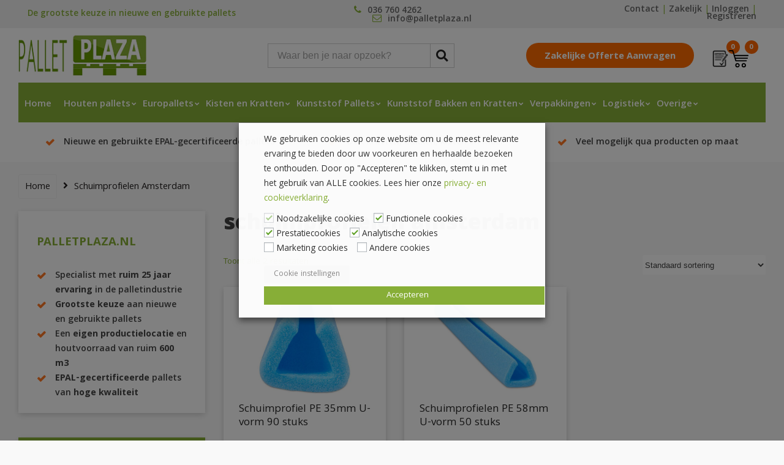

--- FILE ---
content_type: text/html; charset=UTF-8
request_url: https://www.palletplaza.nl/product-tag/schuimprofielen-amsterdam/
body_size: 33490
content:
<!DOCTYPE html>
<html lang="nl-NL">
<head>
<!-- begin Convert Experiences code--><script data-minify="1" type="text/javascript" src="https://www.palletplaza.nl/wp-content/cache/min/1/js/10034477-10034314.js?ver=1762416840"></script><!-- end Convert Experiences code -->
	
	<meta charset="UTF-8">
	<meta name="viewport" content="width=device-width, initial-scale=1">
	<link rel="profile" href="http://gmpg.org/xfn/11">
	<link rel="pingback" href="https://www.palletplaza.nl/xmlrpc.php">
	<link data-minify="1" rel="stylesheet" href="https://www.palletplaza.nl/wp-content/cache/min/1/npm/swiper@11/swiper-bundle.min.css?ver=1769123733"/>

	<script data-minify="1" src="https://www.palletplaza.nl/wp-content/cache/min/1/npm/swiper@11/swiper-bundle.min.js?ver=1762416840"></script>
	
	<link rel="shortcut icon" href="https://www.palletplaza.nl/wp-content/uploads/2019/07/favicon.ico" />
	<meta name='robots' content='index, follow, max-image-preview:large, max-snippet:-1, max-video-preview:-1' />
<link rel="prefetch" href="https://www.palletplaza.nl/wp-content/plugins/woo-min-max-quantity-step-control-single/assets/js/custom.js">
<link data-minify="1" rel="prefetch" href="https://www.palletplaza.nl/wp-content/cache/min/1/wp-content/plugins/woo-min-max-quantity-step-control-single/assets/css/wcmmq-front.css?ver=1769123733">

<!-- Google Tag Manager for WordPress by gtm4wp.com -->
<script data-cfasync="false" data-pagespeed-no-defer>
	var gtm4wp_datalayer_name = "dataLayer";
	var dataLayer = dataLayer || [];
	const gtm4wp_use_sku_instead = 0;
	const gtm4wp_currency = 'EUR';
	const gtm4wp_product_per_impression = 0;
	const gtm4wp_clear_ecommerce = false;
	const gtm4wp_datalayer_max_timeout = 2000;
</script>
<!-- End Google Tag Manager for WordPress by gtm4wp.com -->
	<!-- This site is optimized with the Yoast SEO plugin v26.8 - https://yoast.com/product/yoast-seo-wordpress/ -->
	<title>schuimprofielen amsterdam Archieven - Pallet Plaza</title>
<link data-rocket-preload as="style" href="https://fonts.googleapis.com/css?family=Khula%3A300%2C400%2C600%2C700%2C800%7CPoppins%3A100%2C200%2C300%2C400%2C500%2C600%2C700%2C800%2C900%2C100italic%2C200italic%2C300italic%2C400italic%2C500italic%2C600italic%2C700italic%2C800italic%2C900italic%7CRoboto%3A100%2C300%2C400%2C500%2C700%2C900%2C100italic%2C300italic%2C400italic%2C500italic%2C700italic%2C900italic&#038;subset=latin&#038;display=swap" rel="preload">
<link href="https://fonts.googleapis.com/css?family=Khula%3A300%2C400%2C600%2C700%2C800%7CPoppins%3A100%2C200%2C300%2C400%2C500%2C600%2C700%2C800%2C900%2C100italic%2C200italic%2C300italic%2C400italic%2C500italic%2C600italic%2C700italic%2C800italic%2C900italic%7CRoboto%3A100%2C300%2C400%2C500%2C700%2C900%2C100italic%2C300italic%2C400italic%2C500italic%2C700italic%2C900italic&#038;subset=latin&#038;display=swap" media="print" onload="this.media=&#039;all&#039;" rel="stylesheet">
<noscript data-wpr-hosted-gf-parameters=""><link rel="stylesheet" href="https://fonts.googleapis.com/css?family=Khula%3A300%2C400%2C600%2C700%2C800%7CPoppins%3A100%2C200%2C300%2C400%2C500%2C600%2C700%2C800%2C900%2C100italic%2C200italic%2C300italic%2C400italic%2C500italic%2C600italic%2C700italic%2C800italic%2C900italic%7CRoboto%3A100%2C300%2C400%2C500%2C700%2C900%2C100italic%2C300italic%2C400italic%2C500italic%2C700italic%2C900italic&#038;subset=latin&#038;display=swap"></noscript>
	<link rel="canonical" href="https://www.palletplaza.nl/product-tag/schuimprofielen-amsterdam/" />
	<meta property="og:locale" content="nl_NL" />
	<meta property="og:type" content="article" />
	<meta property="og:title" content="schuimprofielen amsterdam Archieven - Pallet Plaza" />
	<meta property="og:url" content="https://www.palletplaza.nl/product-tag/schuimprofielen-amsterdam/" />
	<meta property="og:site_name" content="Pallet Plaza" />
	<meta name="twitter:card" content="summary_large_image" />
	<script type="application/ld+json" class="yoast-schema-graph">{"@context":"https://schema.org","@graph":[{"@type":"CollectionPage","@id":"https://www.palletplaza.nl/product-tag/schuimprofielen-amsterdam/","url":"https://www.palletplaza.nl/product-tag/schuimprofielen-amsterdam/","name":"schuimprofielen amsterdam Archieven - Pallet Plaza","isPartOf":{"@id":"https://www.palletplaza.nl/#website"},"primaryImageOfPage":{"@id":"https://www.palletplaza.nl/product-tag/schuimprofielen-amsterdam/#primaryimage"},"image":{"@id":"https://www.palletplaza.nl/product-tag/schuimprofielen-amsterdam/#primaryimage"},"thumbnailUrl":"https://www.palletplaza.nl/wp-content/uploads/2019/11/LOSQXL_MI2_1021_CUSHIONING_VOID_FILL_EDGE_CORNER_PROTECTORS_FOAM_PROFILES_S19_DT_400826_00_20180910.jpg","breadcrumb":{"@id":"https://www.palletplaza.nl/product-tag/schuimprofielen-amsterdam/#breadcrumb"},"inLanguage":"nl-NL"},{"@type":"ImageObject","inLanguage":"nl-NL","@id":"https://www.palletplaza.nl/product-tag/schuimprofielen-amsterdam/#primaryimage","url":"https://www.palletplaza.nl/wp-content/uploads/2019/11/LOSQXL_MI2_1021_CUSHIONING_VOID_FILL_EDGE_CORNER_PROTECTORS_FOAM_PROFILES_S19_DT_400826_00_20180910.jpg","contentUrl":"https://www.palletplaza.nl/wp-content/uploads/2019/11/LOSQXL_MI2_1021_CUSHIONING_VOID_FILL_EDGE_CORNER_PROTECTORS_FOAM_PROFILES_S19_DT_400826_00_20180910.jpg","width":600,"height":600,"caption":"Schuimprofiel PE 35mm U-vorm"},{"@type":"BreadcrumbList","@id":"https://www.palletplaza.nl/product-tag/schuimprofielen-amsterdam/#breadcrumb","itemListElement":[{"@type":"ListItem","position":1,"name":"Home","item":"https://www.palletplaza.nl/"},{"@type":"ListItem","position":2,"name":"schuimprofielen amsterdam"}]},{"@type":"WebSite","@id":"https://www.palletplaza.nl/#website","url":"https://www.palletplaza.nl/","name":"Pallet Plaza","description":"Pallethandel Pallet Plaza met de grootste keuze aan nieuwe en gebruikte pallets","publisher":{"@id":"https://www.palletplaza.nl/#organization"},"potentialAction":[{"@type":"SearchAction","target":{"@type":"EntryPoint","urlTemplate":"https://www.palletplaza.nl/?s={search_term_string}"},"query-input":{"@type":"PropertyValueSpecification","valueRequired":true,"valueName":"search_term_string"}}],"inLanguage":"nl-NL"},{"@type":"Organization","@id":"https://www.palletplaza.nl/#organization","name":"Pallet Plaza","url":"https://www.palletplaza.nl/","logo":{"@type":"ImageObject","inLanguage":"nl-NL","@id":"https://www.palletplaza.nl/#/schema/logo/image/","url":"https://www.palletplaza.nl/wp-content/uploads/2013/08/logo1.jpg","contentUrl":"https://www.palletplaza.nl/wp-content/uploads/2013/08/logo1.jpg","width":294,"height":100,"caption":"Pallet Plaza"},"image":{"@id":"https://www.palletplaza.nl/#/schema/logo/image/"}}]}</script>
	<!-- / Yoast SEO plugin. -->


<link rel='dns-prefetch' href='//code.jivosite.com' />
<link rel='dns-prefetch' href='//maxcdn.bootstrapcdn.com' />
<link rel='dns-prefetch' href='//use.fontawesome.com' />
<link rel='dns-prefetch' href='//fonts.googleapis.com' />
<link href='https://fonts.gstatic.com' crossorigin rel='preconnect' />
<link rel="alternate" type="application/rss+xml" title="Pallet Plaza &raquo; feed" href="https://www.palletplaza.nl/feed/" />
<link rel="alternate" type="application/rss+xml" title="Pallet Plaza &raquo; reacties feed" href="https://www.palletplaza.nl/comments/feed/" />
<link rel="alternate" type="application/rss+xml" title="Pallet Plaza &raquo; schuimprofielen amsterdam Tag feed" href="https://www.palletplaza.nl/product-tag/schuimprofielen-amsterdam/feed/" />
<style id='wp-img-auto-sizes-contain-inline-css' type='text/css'>
img:is([sizes=auto i],[sizes^="auto," i]){contain-intrinsic-size:3000px 1500px}
/*# sourceURL=wp-img-auto-sizes-contain-inline-css */
</style>
<link rel='stylesheet' id='wp-block-library-css' href='https://www.palletplaza.nl/wp-includes/css/dist/block-library/style.min.css?ver=adb6599fef0ffff75a77856ab96b371a' type='text/css' media='all' />
<link data-minify="1" rel='stylesheet' id='wc-blocks-style-css' href='https://www.palletplaza.nl/wp-content/cache/min/1/wp-content/plugins/woocommerce/assets/client/blocks/wc-blocks.css?ver=1769123733' type='text/css' media='all' />
<style id='global-styles-inline-css' type='text/css'>
:root{--wp--preset--aspect-ratio--square: 1;--wp--preset--aspect-ratio--4-3: 4/3;--wp--preset--aspect-ratio--3-4: 3/4;--wp--preset--aspect-ratio--3-2: 3/2;--wp--preset--aspect-ratio--2-3: 2/3;--wp--preset--aspect-ratio--16-9: 16/9;--wp--preset--aspect-ratio--9-16: 9/16;--wp--preset--color--black: #000000;--wp--preset--color--cyan-bluish-gray: #abb8c3;--wp--preset--color--white: #ffffff;--wp--preset--color--pale-pink: #f78da7;--wp--preset--color--vivid-red: #cf2e2e;--wp--preset--color--luminous-vivid-orange: #ff6900;--wp--preset--color--luminous-vivid-amber: #fcb900;--wp--preset--color--light-green-cyan: #7bdcb5;--wp--preset--color--vivid-green-cyan: #00d084;--wp--preset--color--pale-cyan-blue: #8ed1fc;--wp--preset--color--vivid-cyan-blue: #0693e3;--wp--preset--color--vivid-purple: #9b51e0;--wp--preset--gradient--vivid-cyan-blue-to-vivid-purple: linear-gradient(135deg,rgb(6,147,227) 0%,rgb(155,81,224) 100%);--wp--preset--gradient--light-green-cyan-to-vivid-green-cyan: linear-gradient(135deg,rgb(122,220,180) 0%,rgb(0,208,130) 100%);--wp--preset--gradient--luminous-vivid-amber-to-luminous-vivid-orange: linear-gradient(135deg,rgb(252,185,0) 0%,rgb(255,105,0) 100%);--wp--preset--gradient--luminous-vivid-orange-to-vivid-red: linear-gradient(135deg,rgb(255,105,0) 0%,rgb(207,46,46) 100%);--wp--preset--gradient--very-light-gray-to-cyan-bluish-gray: linear-gradient(135deg,rgb(238,238,238) 0%,rgb(169,184,195) 100%);--wp--preset--gradient--cool-to-warm-spectrum: linear-gradient(135deg,rgb(74,234,220) 0%,rgb(151,120,209) 20%,rgb(207,42,186) 40%,rgb(238,44,130) 60%,rgb(251,105,98) 80%,rgb(254,248,76) 100%);--wp--preset--gradient--blush-light-purple: linear-gradient(135deg,rgb(255,206,236) 0%,rgb(152,150,240) 100%);--wp--preset--gradient--blush-bordeaux: linear-gradient(135deg,rgb(254,205,165) 0%,rgb(254,45,45) 50%,rgb(107,0,62) 100%);--wp--preset--gradient--luminous-dusk: linear-gradient(135deg,rgb(255,203,112) 0%,rgb(199,81,192) 50%,rgb(65,88,208) 100%);--wp--preset--gradient--pale-ocean: linear-gradient(135deg,rgb(255,245,203) 0%,rgb(182,227,212) 50%,rgb(51,167,181) 100%);--wp--preset--gradient--electric-grass: linear-gradient(135deg,rgb(202,248,128) 0%,rgb(113,206,126) 100%);--wp--preset--gradient--midnight: linear-gradient(135deg,rgb(2,3,129) 0%,rgb(40,116,252) 100%);--wp--preset--font-size--small: 13px;--wp--preset--font-size--medium: 20px;--wp--preset--font-size--large: 36px;--wp--preset--font-size--x-large: 42px;--wp--preset--spacing--20: 0.44rem;--wp--preset--spacing--30: 0.67rem;--wp--preset--spacing--40: 1rem;--wp--preset--spacing--50: 1.5rem;--wp--preset--spacing--60: 2.25rem;--wp--preset--spacing--70: 3.38rem;--wp--preset--spacing--80: 5.06rem;--wp--preset--shadow--natural: 6px 6px 9px rgba(0, 0, 0, 0.2);--wp--preset--shadow--deep: 12px 12px 50px rgba(0, 0, 0, 0.4);--wp--preset--shadow--sharp: 6px 6px 0px rgba(0, 0, 0, 0.2);--wp--preset--shadow--outlined: 6px 6px 0px -3px rgb(255, 255, 255), 6px 6px rgb(0, 0, 0);--wp--preset--shadow--crisp: 6px 6px 0px rgb(0, 0, 0);}:where(.is-layout-flex){gap: 0.5em;}:where(.is-layout-grid){gap: 0.5em;}body .is-layout-flex{display: flex;}.is-layout-flex{flex-wrap: wrap;align-items: center;}.is-layout-flex > :is(*, div){margin: 0;}body .is-layout-grid{display: grid;}.is-layout-grid > :is(*, div){margin: 0;}:where(.wp-block-columns.is-layout-flex){gap: 2em;}:where(.wp-block-columns.is-layout-grid){gap: 2em;}:where(.wp-block-post-template.is-layout-flex){gap: 1.25em;}:where(.wp-block-post-template.is-layout-grid){gap: 1.25em;}.has-black-color{color: var(--wp--preset--color--black) !important;}.has-cyan-bluish-gray-color{color: var(--wp--preset--color--cyan-bluish-gray) !important;}.has-white-color{color: var(--wp--preset--color--white) !important;}.has-pale-pink-color{color: var(--wp--preset--color--pale-pink) !important;}.has-vivid-red-color{color: var(--wp--preset--color--vivid-red) !important;}.has-luminous-vivid-orange-color{color: var(--wp--preset--color--luminous-vivid-orange) !important;}.has-luminous-vivid-amber-color{color: var(--wp--preset--color--luminous-vivid-amber) !important;}.has-light-green-cyan-color{color: var(--wp--preset--color--light-green-cyan) !important;}.has-vivid-green-cyan-color{color: var(--wp--preset--color--vivid-green-cyan) !important;}.has-pale-cyan-blue-color{color: var(--wp--preset--color--pale-cyan-blue) !important;}.has-vivid-cyan-blue-color{color: var(--wp--preset--color--vivid-cyan-blue) !important;}.has-vivid-purple-color{color: var(--wp--preset--color--vivid-purple) !important;}.has-black-background-color{background-color: var(--wp--preset--color--black) !important;}.has-cyan-bluish-gray-background-color{background-color: var(--wp--preset--color--cyan-bluish-gray) !important;}.has-white-background-color{background-color: var(--wp--preset--color--white) !important;}.has-pale-pink-background-color{background-color: var(--wp--preset--color--pale-pink) !important;}.has-vivid-red-background-color{background-color: var(--wp--preset--color--vivid-red) !important;}.has-luminous-vivid-orange-background-color{background-color: var(--wp--preset--color--luminous-vivid-orange) !important;}.has-luminous-vivid-amber-background-color{background-color: var(--wp--preset--color--luminous-vivid-amber) !important;}.has-light-green-cyan-background-color{background-color: var(--wp--preset--color--light-green-cyan) !important;}.has-vivid-green-cyan-background-color{background-color: var(--wp--preset--color--vivid-green-cyan) !important;}.has-pale-cyan-blue-background-color{background-color: var(--wp--preset--color--pale-cyan-blue) !important;}.has-vivid-cyan-blue-background-color{background-color: var(--wp--preset--color--vivid-cyan-blue) !important;}.has-vivid-purple-background-color{background-color: var(--wp--preset--color--vivid-purple) !important;}.has-black-border-color{border-color: var(--wp--preset--color--black) !important;}.has-cyan-bluish-gray-border-color{border-color: var(--wp--preset--color--cyan-bluish-gray) !important;}.has-white-border-color{border-color: var(--wp--preset--color--white) !important;}.has-pale-pink-border-color{border-color: var(--wp--preset--color--pale-pink) !important;}.has-vivid-red-border-color{border-color: var(--wp--preset--color--vivid-red) !important;}.has-luminous-vivid-orange-border-color{border-color: var(--wp--preset--color--luminous-vivid-orange) !important;}.has-luminous-vivid-amber-border-color{border-color: var(--wp--preset--color--luminous-vivid-amber) !important;}.has-light-green-cyan-border-color{border-color: var(--wp--preset--color--light-green-cyan) !important;}.has-vivid-green-cyan-border-color{border-color: var(--wp--preset--color--vivid-green-cyan) !important;}.has-pale-cyan-blue-border-color{border-color: var(--wp--preset--color--pale-cyan-blue) !important;}.has-vivid-cyan-blue-border-color{border-color: var(--wp--preset--color--vivid-cyan-blue) !important;}.has-vivid-purple-border-color{border-color: var(--wp--preset--color--vivid-purple) !important;}.has-vivid-cyan-blue-to-vivid-purple-gradient-background{background: var(--wp--preset--gradient--vivid-cyan-blue-to-vivid-purple) !important;}.has-light-green-cyan-to-vivid-green-cyan-gradient-background{background: var(--wp--preset--gradient--light-green-cyan-to-vivid-green-cyan) !important;}.has-luminous-vivid-amber-to-luminous-vivid-orange-gradient-background{background: var(--wp--preset--gradient--luminous-vivid-amber-to-luminous-vivid-orange) !important;}.has-luminous-vivid-orange-to-vivid-red-gradient-background{background: var(--wp--preset--gradient--luminous-vivid-orange-to-vivid-red) !important;}.has-very-light-gray-to-cyan-bluish-gray-gradient-background{background: var(--wp--preset--gradient--very-light-gray-to-cyan-bluish-gray) !important;}.has-cool-to-warm-spectrum-gradient-background{background: var(--wp--preset--gradient--cool-to-warm-spectrum) !important;}.has-blush-light-purple-gradient-background{background: var(--wp--preset--gradient--blush-light-purple) !important;}.has-blush-bordeaux-gradient-background{background: var(--wp--preset--gradient--blush-bordeaux) !important;}.has-luminous-dusk-gradient-background{background: var(--wp--preset--gradient--luminous-dusk) !important;}.has-pale-ocean-gradient-background{background: var(--wp--preset--gradient--pale-ocean) !important;}.has-electric-grass-gradient-background{background: var(--wp--preset--gradient--electric-grass) !important;}.has-midnight-gradient-background{background: var(--wp--preset--gradient--midnight) !important;}.has-small-font-size{font-size: var(--wp--preset--font-size--small) !important;}.has-medium-font-size{font-size: var(--wp--preset--font-size--medium) !important;}.has-large-font-size{font-size: var(--wp--preset--font-size--large) !important;}.has-x-large-font-size{font-size: var(--wp--preset--font-size--x-large) !important;}
/*# sourceURL=global-styles-inline-css */
</style>

<style id='classic-theme-styles-inline-css' type='text/css'>
/*! This file is auto-generated */
.wp-block-button__link{color:#fff;background-color:#32373c;border-radius:9999px;box-shadow:none;text-decoration:none;padding:calc(.667em + 2px) calc(1.333em + 2px);font-size:1.125em}.wp-block-file__button{background:#32373c;color:#fff;text-decoration:none}
/*# sourceURL=/wp-includes/css/classic-themes.min.css */
</style>
<link data-minify="1" rel='stylesheet' id='afrfq-front-css' href='https://www.palletplaza.nl/wp-content/cache/min/1/wp-content/plugins/woocommerce-request-a-quote-web-pkg-2.7.2/assets/css/afrfq_front.css?ver=1769123733' type='text/css' media='all' />
<link data-minify="1" rel='stylesheet' id='afrfq-font-awesom-css' href='https://www.palletplaza.nl/wp-content/cache/min/1/font-awesome/4.5.0/css/font-awesome.css?ver=1769123733' type='text/css' media='all' />
<link data-minify="1" rel='stylesheet' id='select2-front-css' href='https://www.palletplaza.nl/wp-content/cache/min/1/wp-content/plugins/woocommerce-request-a-quote-web-pkg-2.7.2/assets/css/select2.css?ver=1769123733' type='text/css' media='all' />
<link data-minify="1" rel='stylesheet' id='dashicons-css' href='https://www.palletplaza.nl/wp-content/cache/min/1/wp-includes/css/dashicons.min.css?ver=1769123733' type='text/css' media='all' />
<style id='dashicons-inline-css' type='text/css'>
[data-font="Dashicons"]:before {font-family: 'Dashicons' !important;content: attr(data-icon) !important;speak: none !important;font-weight: normal !important;font-variant: normal !important;text-transform: none !important;line-height: 1 !important;font-style: normal !important;-webkit-font-smoothing: antialiased !important;-moz-osx-font-smoothing: grayscale !important;}
/*# sourceURL=dashicons-inline-css */
</style>
<link data-minify="1" rel='stylesheet' id='woocommerce-layout-css' href='https://www.palletplaza.nl/wp-content/cache/min/1/wp-content/plugins/woocommerce/assets/css/woocommerce-layout.css?ver=1769123733' type='text/css' media='all' />
<link data-minify="1" rel='stylesheet' id='woocommerce-smallscreen-css' href='https://www.palletplaza.nl/wp-content/cache/min/1/wp-content/plugins/woocommerce/assets/css/woocommerce-smallscreen.css?ver=1769123733' type='text/css' media='only screen and (max-width: 768px)' />
<link data-minify="1" rel='stylesheet' id='woocommerce-general-css' href='https://www.palletplaza.nl/wp-content/cache/min/1/wp-content/plugins/woocommerce/assets/css/woocommerce.css?ver=1769123733' type='text/css' media='all' />
<style id='woocommerce-inline-inline-css' type='text/css'>
.woocommerce form .form-row .required { visibility: visible; }
/*# sourceURL=woocommerce-inline-inline-css */
</style>
<link data-minify="1" rel='stylesheet' id='yith-wcan-shortcodes-css' href='https://www.palletplaza.nl/wp-content/cache/min/1/wp-content/plugins/yith-woocommerce-ajax-navigation/assets/css/shortcodes.css?ver=1769123733' type='text/css' media='all' />
<style id='yith-wcan-shortcodes-inline-css' type='text/css'>
:root{
	--yith-wcan-filters_colors_titles: #434343;
	--yith-wcan-filters_colors_background: #FFFFFF;
	--yith-wcan-filters_colors_accent: #A7144C;
	--yith-wcan-filters_colors_accent_r: 167;
	--yith-wcan-filters_colors_accent_g: 20;
	--yith-wcan-filters_colors_accent_b: 76;
	--yith-wcan-color_swatches_border_radius: 100%;
	--yith-wcan-color_swatches_size: 30px;
	--yith-wcan-labels_style_background: #FFFFFF;
	--yith-wcan-labels_style_background_hover: #A7144C;
	--yith-wcan-labels_style_background_active: #A7144C;
	--yith-wcan-labels_style_text: #434343;
	--yith-wcan-labels_style_text_hover: #FFFFFF;
	--yith-wcan-labels_style_text_active: #FFFFFF;
	--yith-wcan-anchors_style_text: #434343;
	--yith-wcan-anchors_style_text_hover: #A7144C;
	--yith-wcan-anchors_style_text_active: #A7144C;
}
/*# sourceURL=yith-wcan-shortcodes-inline-css */
</style>
<link data-minify="1" rel='stylesheet' id='zaza_styles-css' href='https://www.palletplaza.nl/wp-content/cache/min/1/wp-content/themes/iclicks/style.css?ver=1769123733' type='text/css' media='all' />
<link data-minify="1" rel='stylesheet' id='zaza-style-css' href='https://www.palletplaza.nl/wp-content/cache/min/1/wp-content/themes/iclicks-child/style.css?ver=1769123733' type='text/css' media='all' />
<link data-minify="1" rel='stylesheet' id='redux-font-awesome-css' href='https://www.palletplaza.nl/wp-content/cache/min/1/font-awesome/4.6.3/css/font-awesome.min.css?ver=1769123733' type='text/css' media='all' />
<link data-minify="1" rel='stylesheet' id='redux-font-awesome2-css' href='https://www.palletplaza.nl/wp-content/cache/min/1/releases/v5.6.3/css/all.css?ver=1769123733' type='text/css' media='all' />
<link data-minify="1" rel='stylesheet' id='zazafont-css' href='https://www.palletplaza.nl/wp-content/cache/min/1/wp-content/themes/iclicks/assets/css/zazafont.css?ver=1769123733' type='text/css' media='all' />
<link data-minify="1" rel='stylesheet' id='odometer-css' href='https://www.palletplaza.nl/wp-content/cache/min/1/wp-content/themes/iclicks/assets/css/odometer.css?ver=1769123733' type='text/css' media='all' />
<link data-minify="1" rel='stylesheet' id='cookie-law-info-css' href='https://www.palletplaza.nl/wp-content/cache/min/1/wp-content/plugins/webtoffee-gdpr-cookie-consent/public/css/cookie-law-info-public.css?ver=1769123733' type='text/css' media='all' />
<link data-minify="1" rel='stylesheet' id='cookie-law-info-gdpr-css' href='https://www.palletplaza.nl/wp-content/cache/min/1/wp-content/plugins/webtoffee-gdpr-cookie-consent/public/css/cookie-law-info-gdpr.css?ver=1769123733' type='text/css' media='all' />
<style id='cookie-law-info-gdpr-inline-css' type='text/css'>
.cli-modal-content, .cli-tab-content { background-color: #ffffff; }.cli-privacy-content-text, .cli-modal .cli-modal-dialog, .cli-tab-container p, a.cli-privacy-readmore { color: #000000; }.cli-tab-header { background-color: #f2f2f2; }.cli-tab-header, .cli-tab-header a.cli-nav-link,span.cli-necessary-caption,.cli-switch .cli-slider:after { color: #000000; }.cli-switch .cli-slider:before { background-color: #ffffff; }.cli-switch input:checked + .cli-slider:before { background-color: #ffffff; }.cli-switch .cli-slider { background-color: #e3e1e8; }.cli-switch input:checked + .cli-slider { background-color: #28a745; }.cli-modal-close svg { fill: #000000; }.cli-tab-footer .wt-cli-privacy-accept-all-btn { background-color: #00acad; color: #ffffff}.cli-tab-footer .wt-cli-privacy-accept-btn { background-color: #00acad; color: #ffffff}.cli-tab-header a:before{ border-right: 1px solid #000000; border-bottom: 1px solid #000000; }
/*# sourceURL=cookie-law-info-gdpr-inline-css */
</style>
<link rel='stylesheet' id='mollie-applepaydirect-css' href='https://www.palletplaza.nl/wp-content/plugins/mollie-payments-for-woocommerce/public/css/mollie-applepaydirect.min.css?ver=1769092211' type='text/css' media='screen' />
<link data-minify="1" rel='stylesheet' id='wcmmq-front-style-css' href='https://www.palletplaza.nl/wp-content/cache/min/1/wp-content/plugins/woo-min-max-quantity-step-control-single/assets/css/wcmmq-front.css?ver=1769123733' type='text/css' media='all' />

<!--n2css--><!--n2js--><script type="text/javascript" src="https://www.palletplaza.nl/wp-includes/js/jquery/jquery.min.js?ver=3.7.1" id="jquery-core-js"></script>
<script type="text/javascript" src="https://www.palletplaza.nl/wp-includes/js/jquery/jquery-migrate.min.js?ver=3.4.1" id="jquery-migrate-js"></script>
<script type="text/javascript" src="https://www.palletplaza.nl/wp-includes/js/dist/hooks.min.js?ver=dd5603f07f9220ed27f1" id="wp-hooks-js"></script>
<script type="text/javascript" id="say-what-js-js-extra">
/* <![CDATA[ */
var say_what_data = {"replacements":{"woocommerce|Add to cart|":"In winkelwagen"}};
//# sourceURL=say-what-js-js-extra
/* ]]> */
</script>
<script data-minify="1" type="text/javascript" src="https://www.palletplaza.nl/wp-content/cache/min/1/wp-content/plugins/say-what/assets/build/frontend.js?ver=1762416840" id="say-what-js-js"></script>
<script type="text/javascript" src="https://www.palletplaza.nl/wp-content/plugins/woocommerce/assets/js/jquery-blockui/jquery.blockUI.min.js?ver=2.7.0-wc.10.4.3" id="wc-jquery-blockui-js" defer="defer" data-wp-strategy="defer"></script>
<script type="text/javascript" id="wc-add-to-cart-js-extra">
/* <![CDATA[ */
var wc_add_to_cart_params = {"ajax_url":"/wp-admin/admin-ajax.php","wc_ajax_url":"/?wc-ajax=%%endpoint%%","i18n_view_cart":"Bekijk winkelwagen","cart_url":"https://www.palletplaza.nl/winkelwagen/","is_cart":"","cart_redirect_after_add":"yes"};
//# sourceURL=wc-add-to-cart-js-extra
/* ]]> */
</script>
<script type="text/javascript" src="https://www.palletplaza.nl/wp-content/plugins/woocommerce/assets/js/frontend/add-to-cart.min.js?ver=10.4.3" id="wc-add-to-cart-js" defer="defer" data-wp-strategy="defer"></script>
<script type="text/javascript" src="https://www.palletplaza.nl/wp-content/plugins/woocommerce/assets/js/js-cookie/js.cookie.min.js?ver=2.1.4-wc.10.4.3" id="wc-js-cookie-js" defer="defer" data-wp-strategy="defer"></script>
<script type="text/javascript" id="woocommerce-js-extra">
/* <![CDATA[ */
var woocommerce_params = {"ajax_url":"/wp-admin/admin-ajax.php","wc_ajax_url":"/?wc-ajax=%%endpoint%%","i18n_password_show":"Wachtwoord weergeven","i18n_password_hide":"Wachtwoord verbergen"};
//# sourceURL=woocommerce-js-extra
/* ]]> */
</script>
<script type="text/javascript" src="https://www.palletplaza.nl/wp-content/plugins/woocommerce/assets/js/frontend/woocommerce.min.js?ver=10.4.3" id="woocommerce-js" defer="defer" data-wp-strategy="defer"></script>
<script type="text/javascript" id="WCPAY_ASSETS-js-extra">
/* <![CDATA[ */
var wcpayAssets = {"url":"https://www.palletplaza.nl/wp-content/plugins/woocommerce-payments/dist/"};
//# sourceURL=WCPAY_ASSETS-js-extra
/* ]]> */
</script>
<script type="text/javascript" id="cookie-law-info-js-extra">
/* <![CDATA[ */
var Cli_Data = {"nn_cookie_ids":[],"non_necessary_cookies":{"functional":["cookielawinfo-checkbox-functional"],"performance":["cookielawinfo-checkbox-performance"],"analytics":["cookielawinfo-checkbox-analytics"],"others":["cookielawinfo-checkbox-others"]},"cookielist":{"necessary":{"id":6238,"status":true,"priority":0,"title":"Noodzakelijke cookies","strict":true,"default_state":false,"ccpa_optout":false,"loadonstart":true},"functional":{"id":6239,"status":true,"priority":5,"title":"Functionele cookies","strict":false,"default_state":true,"ccpa_optout":false,"loadonstart":true},"performance":{"id":6240,"status":true,"priority":4,"title":"Prestatiecookies","strict":false,"default_state":true,"ccpa_optout":false,"loadonstart":true},"analytics":{"id":6241,"status":true,"priority":3,"title":"Analytische cookies","strict":false,"default_state":true,"ccpa_optout":false,"loadonstart":true},"advertisement":{"id":6242,"status":true,"priority":2,"title":"Marketing cookies","strict":false,"default_state":false,"ccpa_optout":false,"loadonstart":false},"others":{"id":6243,"status":true,"priority":1,"title":"Andere cookies","strict":false,"default_state":false,"ccpa_optout":false,"loadonstart":false}},"ajax_url":"https://www.palletplaza.nl/wp-admin/admin-ajax.php","current_lang":"nl","security":"9cf82beacf","eu_countries":["GB"],"geoIP":"disabled","use_custom_geolocation_api":"","custom_geolocation_api":"https://geoip.cookieyes.com/geoip/checker/result.php","consentVersion":"1","strictlyEnabled":["necessary","obligatoire","necessary"],"cookieDomain":"","privacy_length":"250","ccpaEnabled":"","ccpaRegionBased":"","ccpaBarEnabled":"","ccpaType":"gdpr","triggerDomRefresh":"","secure_cookies":""};
var log_object = {"ajax_url":"https://www.palletplaza.nl/wp-admin/admin-ajax.php"};
//# sourceURL=cookie-law-info-js-extra
/* ]]> */
</script>
<script data-minify="1" type="text/javascript" src="https://www.palletplaza.nl/wp-content/cache/min/1/wp-content/plugins/webtoffee-gdpr-cookie-consent/public/js/cookie-law-info-public.js?ver=1762416840" id="cookie-law-info-js"></script>
		<script>
			const redact_ad_data = false;
			let wt_cli_ad_storage, wt_cli_analytics_storage, wt_cli_functionality_storage, wt_cli_waiting_period;
			let wt_url_passthrough = true;
			let wt_cli_bypass = 0;
			// Set values for wt_cli_advertisement_category, wt_cli_analytics_category, wt_cli_functional_category
			let wt_cli_advertisement_category = 'necessary';
			let wt_cli_analytics_category = 'necessary';
			let wt_cli_functional_category = 'necessary';

			window.dataLayer = window.dataLayer || [];
			//Set default state 
			update_default_state(wt_cli_advertisement_category, wt_cli_analytics_category, wt_cli_functional_category);

			function update_default_state(wt_cli_advertisement_category, wt_cli_analytics_category, wt_cli_functional_category) {
				let wt_cookie_policy_val = getCookie(`viewed_cookie_policy`, true);
				let wt_analytics_cookie_val = getCookie(`cookielawinfo-checkbox-${wt_cli_analytics_category}`);
				let wt_advertisement_cookie_val = getCookie(`cookielawinfo-checkbox-${wt_cli_advertisement_category}`);
				let wt_functional_cookie_val = getCookie(`cookielawinfo-checkbox-${wt_cli_functional_category}`);
				wt_cli_ad_storage = (wt_advertisement_cookie_val === 'yes' && wt_cookie_policy_val) ? 'granted' : 'denied';
				wt_cli_analytics_storage = (wt_analytics_cookie_val === 'yes' && wt_cookie_policy_val) ? 'granted' : 'denied';
				wt_cli_functionality_storage = (wt_functional_cookie_val === 'yes' && wt_cookie_policy_val) ? 'granted' : 'denied';
				wt_cli_waiting_period = 500;
				//Support for cookie scanner
				if (wt_cli_bypass) {
					wt_cli_ad_storage = wt_cli_analytics_storage = wt_cli_functionality_storage = 'granted';
					wt_cli_waiting_period = 100;
				}
				gtag("consent", "default", {
					ad_storage: "denied",
					ad_user_data: "denied",
					ad_personalization: "denied",
					analytics_storage: "denied",
					functionality_storage: "denied",
					personalization_storage: "denied",
					security_storage: "granted",
					wait_for_update: wt_cli_waiting_period,
				});
			}

			function gtag() {
				dataLayer.push(arguments);
			}
			gtag("set", "developer_id.dZDk4Nz", true);
			gtag("set", "ads_data_redaction", true);
			gtag("set", "url_passthrough", wt_url_passthrough);

			//Check whether already given consent 
			let wt_viewed_cookie_policy = getCookie(`viewed_cookie_policy`, true);
			if(wt_viewed_cookie_policy) {
				checkConsentInitialized();
			}
			// Check if banner is hidden and initialize consent
			document.addEventListener("cliBannerVisibility", function(event) {
				if (event.detail.visible === false) {
					checkConsentInitialized();
				}
			});
			document.addEventListener("cli_consent_update", function() {
				checkConsentInitialized();
			});
			function checkConsentInitialized() {
				// Define a variable to store the retry interval
				const retryInterval = 100; // milliseconds

				function tryToUpdateConsent() {
					// Check if CLI.consent is not loaded yet
					if (typeof CLI === 'undefined' || Object.keys(CLI.consent).length === 0) {
						// If not loaded, wait for the retry interval and retry
						setTimeout(tryToUpdateConsent, retryInterval);
						return;
					}
					// If CLI.consent is loaded, proceed with updating consent status
					setTimeout(update_consent_status, 500); // Delaying the function call for 0.5 seconds
				}

				// Start the initial attempt to update consent
				tryToUpdateConsent();
			}

			function update_consent_status() {
				// Your logic for accepting cookie consent
				wt_cli_ad_storage = 'denied';
				wt_cli_analytics_storage = 'denied';
				wt_cli_functionality_storage = 'denied';
				if (CLI.consent[wt_cli_advertisement_category] == true) {
					wt_cli_ad_storage = 'granted';
				}
				if (CLI.consent[wt_cli_analytics_category] == true) {
					wt_cli_analytics_storage = 'granted';
				}
				if (CLI.consent[wt_cli_functional_category] == true) {
					wt_cli_functionality_storage = 'granted';
				}
				// Access cliBlocker.cliShowBar value
				let isBannerDisabled = cliBlocker.cliShowBar;
				//Support for cookie scanner
				if (wt_cli_bypass || !isBannerDisabled) {
					wt_cli_ad_storage = wt_cli_analytics_storage = wt_cli_functionality_storage = 'granted';
					wt_cli_waiting_period = 100;
				}
				gtag('consent', 'update', {
					'ad_storage': wt_cli_ad_storage,
					'ad_user_data': wt_cli_ad_storage,
					'ad_personalization': wt_cli_ad_storage,
					'analytics_storage': wt_cli_analytics_storage,
					'functionality_storage': wt_cli_functionality_storage,
					'personalization_storage': wt_cli_functionality_storage,
					'security_storage': "granted",
				});
				set_ads_data_redaction();
			}

			function set_ads_data_redaction() {
				if (redact_ad_data && wt_cli_ad_storage == 'denied') {
					gtag('set', 'ads_data_redaction', true);
				}
			}

			function getCookie(name, force = false) {
				const value = "; " + document.cookie;
				const parts = value.split("; " + name + "=");
				if (parts.length === 2) {
					return parts.pop().split(";").shift();
				}
				return force ? false : 'no'; // Return 'false' if cookie doesn't exist and force is true
			}
		</script>
	<link rel="https://api.w.org/" href="https://www.palletplaza.nl/wp-json/" /><link rel="alternate" title="JSON" type="application/json" href="https://www.palletplaza.nl/wp-json/wp/v2/product_tag/5620" /><link rel="EditURI" type="application/rsd+xml" title="RSD" href="https://www.palletplaza.nl/xmlrpc.php?rsd" />

<!-- start Simple Custom CSS and JS -->
<script type="text/javascript">
document.addEventListener('DOMContentLoaded', function() {
    document.querySelectorAll('.zaza_single_prod_add_cart td').forEach(function(element) {
        let text = element.textContent.trim();
        if (text.startsWith('%')) {
            text = text.replace('%', '').trim();
            if (text.includes('.')) {
                text = text.split('.')[0];
            }
            text = text + '%'; 
            element.textContent = text;
        }
    });
});</script>
<!-- end Simple Custom CSS and JS -->
<style type="text/css" id="simple-css-output">/* Fixing after update */.menu-responsive.group { display: none;}.post-date { display: none; }a.anchorlink { visibility: hidden; margin: 0;}#logo { width: 520px; max-width: 100%;}#header #logo #tagline { font-size: 14px;}#footer .widget ul, #footer .widget ol { margin-left: 0;}div#footer div.container div.row div.widget_nav_menu ul.menu li.menu-item { height: auto !important; width: 100% !important;}ul#menu-hoofdmenu > li.menu-item-has-children:after { font-family: 'FontAwesome'; margin-left: 5px; content: '\f078'; top: 15px; right: 5px; position: absolute;}#topbar-left { width: 50%;}#mini-search-submit { display: none;}#menu-pallets li a,#menu-kisten-kratten li a,#menu-overige-producten li a { color: #89898b; font-size: 15px;}/*#menu-pallets li:before { font-family: 'FontAwesome'; margin-right: 5px; content: '\f138'; color: #89898b;}*/.quantity, #content .quantity { width: 92px; height: 35px;}.quantity input.qty, #content .quantity input.qty { width: 40px; height: 46px; display: flex; align-items: center; justify-content: center;}.quantity .plus, .quantity .minus, #content .quantity .plus, #content .quantity .minus { width: 25px; height: 46px; display: flex; align-items: center; justify-content: center;}#customer_login label { color: #679902;}.faq-title .minus, .sidebar .widget .minus, #sidebar-shop-sidebar .widget .minus { background-color: #679902;}.poppallets,.ovpallets { padding: 20px 0;}.poppallets a,.ovpallets a { width: 22%; display: inline-block; padding: 0 1%;}#shopping_cart-2.widget-5.widget-last.widget.woocommerce.widget_shopping_cart { margin-top: 25px;}#shopping_cart-2.widget-5.widget-last.widget.woocommerce.widget_shopping_cart h3.widget-title { padding: 10px;}.general-pagination a { font-size: 15px; color: #3E3D3D; border: 1px solid #3e3d3d;}.general-pagination a.selected { color: #3E3D3D;}.h40 { height: 40px;}ul.products.columns-4333333 li { width: 270px;}.main-navigation ul #nav-menu-item-19540:hover > ul { left: -220%!important;}.main-navigation ul #nav-menu-item-19540:hover > ul { left: -220%!important;}.main-navigation ul #nav-menu-item-19521:hover > ul { left: -238%!important;}/* Product page *//* Responsive fixing after update */@media screen and (max-width: 980px) { #logo-headersidebar-container { height: auto; min-height: 350px; } #header-cart-search { min-width: auto; max-width: 100%; }}@media screen and (max-width: 800px) { .poppallets a, .ovpallets a { width: 100%; }}@media screen and (max-width: 767px) { .footer-row-1 { margin-top: 140px; }}/* End fixing after update *//* Custom Style */img.fullwidth,iframe.fullwidth{ width: 100%; height: 100%;}iframe.fullwidth { min-height: 300px;}img.halfwidth { width: 50%; height: auto;}.center { display: block; margin: 0 auto; text-align: center;}.scol3, .scol4, .scol6, .scol9 { box-sizing: border-box; float: left; padding: 10px 20px 10px 0;}.scol3 { width: 25%; }.scol4 { width: 33.33%; }.scol6 { width: 50%; }.scol9 { width: 75%; }.pull-right { float: right;}a.btns,.btns { display: inline-block; padding: 8px 12px; margin: 10px 20px 10px 0; color: #fff; background: #84aa3d; border: 1px solid #84aa3d; -webkit-transition-duration: 0.6s; /* Safari */ transition-duration: 0.6s;}a.btns:hover,.btns:hover { -webkit-transition-duration: 0.8s; /* Safari */ transition-duration: 0.8s; color: #84aa3d; background: #fff;}.page-id-7745 .text-field.span6,.page-id-7745 .textarea-field.span12 { margin-left: 0; padding-left: 0;}.page-id-7745 .text-field.span6:nth-child(2),.page-id-7745 .text-field.span6:nth-child(4) { margin-left: 20px;}body.postid-33329 .entry-title { display: block;}body.postid-33917 .entry-title { display: block;}table.space td { padding: 5px;}ul.cross { list-style-type: none; padding-left: 0px;}ul.cross li { position: relative; padding-left: 30px; font-weight: 600; font-size: 0.95em;}ul.cross li::before { position: absolute; font-size: 1em; font-family: FontAwesome; top: 0; left: 0; float: left; content: "\f00d"; color: #fe7824;}@media screen and (max-width: 850px) { ul.cross li { position: relative; padding-left: 30px; font-weight: 600; font-size: 0.85em; width: 100%; float: left; }@media screen and (max-width: 780px) { .scol3, .scol4, .scol6, .scol9 { width: 100%; }}/* Webtoffee GDPR overwrites */#wt-cli-settings-btn,#wt-cli-accept-btn,#wt-cli-accept-all-btn {transition: 0.3s;}#wt-cli-settings-btn:hover,#wt-cli-accept-btn:hover {text-decoration:underline !important;opacity:0.8 !important;}#wt-cli-accept-all-btn:hover {opacity:0.8}#cookie-law-info-bar {border-top: 1px solid #ccc !important;width: 765px !important;}.cli-bar-btn_container{display: flex;} @media only screen and (max-width: 768px) {.cli-plugin-button,.cli-bar-btn_container a,.cli-bar-actions .btn_container a{margin: 10px 0px !important;width:100% !important;text-align:center !important;display:inline-block !important;}.cli-bar-btn_container {width:100% !important; flex-direction: column;} #cookie-law-info-bar { width: 100% !important; padding: 25px !important;} #wt-cli-accept-all-btn { padding: 8px 14px !important; margin: 0 !important; }}/* Header changes */ #header_login .btn_oranje { margin: 0px; line-height: 55px; font-weight: 600 !important; margin-right: 15px; } #header_login .icon-mail:before { margin: 0 7px 0 0px; } .btns_top { display: block; } .btns_top a { display: block; } #site-navigation .contact-btn { position: absolute; } #site-navigation .contact-btn a { height: 39px; line-height: 44px; top: 3px; left: 2px; } @media screen and (min-width: 850px) { #site-navigation .contact-btn { display: none; } } @media screen and (max-width: 850px) { #site-navigation .contact-btn { display: block; } }.wc-proceed-to-checkout .checkout-button{margin: 0px;}form.cart { position: relative; /* belangrijk: zodat absolute kinderen ten opzichte hiervan positioneren */}form.cart .afrfqbt_single_page { position: absolute; top: 55px; right: 0 !important; width: auto; margin-left: 0 !important; padding-left: 17px !important; padding-right: 17px !important; padding-top: 5px!important; padding-bottom:40px!important; font-weight: 500!important;}@media only screen and (max-width: 700px) {form.cart .afrfqbt_single_page { position: relative; top:10px; }}.custom-stock-message { margin-top:60px!important;} </style>
<!-- This website runs the Product Feed PRO for WooCommerce by AdTribes.io plugin - version woocommercesea_option_installed_version -->
			<style type="text/css">
						</style>
			<meta name="ti-site-data" content="[base64]" />
<!-- Google Tag Manager for WordPress by gtm4wp.com -->
<!-- GTM Container placement set to automatic -->
<script data-cfasync="false" data-pagespeed-no-defer>
	var dataLayer_content = {"pagePostType":"product","pagePostType2":"tax-product","pageCategory":[],"customerTotalOrders":0,"customerTotalOrderValue":0,"customerFirstName":"","customerLastName":"","customerBillingFirstName":"","customerBillingLastName":"","customerBillingCompany":"","customerBillingAddress1":"","customerBillingAddress2":"","customerBillingCity":"","customerBillingState":"","customerBillingPostcode":"","customerBillingCountry":"","customerBillingEmail":"","customerBillingEmailHash":"","customerBillingPhone":"","customerShippingFirstName":"","customerShippingLastName":"","customerShippingCompany":"","customerShippingAddress1":"","customerShippingAddress2":"","customerShippingCity":"","customerShippingState":"","customerShippingPostcode":"","customerShippingCountry":""};
	dataLayer.push( dataLayer_content );
</script>
<script data-cfasync="false" data-pagespeed-no-defer>
(function(w,d,s,l,i){w[l]=w[l]||[];w[l].push({'gtm.start':
new Date().getTime(),event:'gtm.js'});var f=d.getElementsByTagName(s)[0],
j=d.createElement(s),dl=l!='dataLayer'?'&l='+l:'';j.async=true;j.src=
'//www.googletagmanager.com/gtm.js?id='+i+dl;f.parentNode.insertBefore(j,f);
})(window,document,'script','dataLayer','GTM-5FMB36V');
</script>
<!-- End Google Tag Manager for WordPress by gtm4wp.com --><style type="text/css">
span.wcmmq_prefix {
    float: left;
    padding: 10px;
    margin: 0;
}
</style>
	<noscript><style>.woocommerce-product-gallery{ opacity: 1 !important; }</style></noscript>
			<style type="text/css" id="wp-custom-css">
			/* Responsieve tabel */
table.swiper {
    width: 100%;
    border-collapse: collapse;
    border-spacing: 0;
}

.swiper td, th {
    border: 1px solid #ddd;
    padding: 8px;
    text-align: left;
}

/* Mediaquery voor mobiele apparaten */
@media only screen and (max-width: 600px) {
    /* Zorg dat de tabel horizontaal scrollbaar is op mobiele apparaten */
    .swiper {
        overflow-x: auto;
        display: block;
    }
    /* Zorg dat de cellen niet gestapeld worden */
    .swiper.tbody, .swiper.thead, .swiper.tr {
        display: table;
        width: 100%;
        table-layout: fixed;
    }
}
#primary {
	width:75%;
}

.minimum-order-message .dashicons-info{
    margin-right: 6px !important;
}
    
.minimum-order-message {
    font-weight: 700 !important;
}

.woocommerce-cart .woocommerce-error{
	border-top: 4px solid #b81c23 !important;
    background-color: #b81c2321 !important;
	font-weight: 600;
}

.term-930 .woocommerce-no-products-found {
  display: none;
}
.page-id-34371 .woocommerce-message a.button.wc-forward {
    display: none;
}

.trustindex-wrapper{
	margin-top: 40px;
}

.w-full img{
	width: 100%;
}



		</style>
		<style type="text/css" title="dynamic-css" class="options-output">.cd-top i{color:#ffffff;}.cd-top{background-color:#87ae37;}#container, .headroom--not-top{width:100%;}#header-width{width:100%;}#content, .second_header_inner, .footer-inner-width{width:100%;}.footer-content-width{width:100%;}header{padding-top:0;padding-right:0;padding-left:0;}#content{padding-top:20px;padding-right:0;padding-bottom:20px;padding-left:0;}#footer-widgets{padding-top:50px;padding-right:0;padding-bottom:50px;padding-left:0;}header{background-color:#ffffff;}.logo, .header-woo{padding-top:0;padding-right:0;padding-bottom:0;padding-left:0;}#second-header-width{width:100%;}#second-header{padding-top:10px;padding-right:15px;padding-bottom:8px;padding-left:15px;}#second-header{background-color:#f1f1f1;}#footer-widgets{background-color:#ffffff;}#footercopyright{background-color:#fafafa;}#footercopyright{padding-top:20px;padding-right:20px;padding-bottom:20px;padding-left:20px;}accent{color:#444444;}.woocommerce div.product p.price, .woocommerce div.product span.price{color:#87ae37;}.search-field-header + i, .search-field-header:focus + i, .woocommerce div.product p.price ins, .woocommerce div.product span.price ins{color:#87ae37;}body{color:#444444;}.singleproductholder, ul.products li.product, .woocommerce ul.products li.product .price del{color:#444444;}a, .plus, .minus, .qty{color:#87ae37;}a:visited, .plus:visited, .minus:visited, .qty:visited{color:#87ae37;}a:hover, .plus:hover, .minus:hover, .qty:hover{color:#87ae37;}a:active, .plus:active, .minus:active, .qty:active{color:#87ae37;}#second-header{color:#87ae37;}#second-header a{color:#666666;}#second-header a:visited{color:#666666;}#second-header a:hover{color:#87ae37;}#second-header a:active{color:#666666;}footer{color:#444444;}footer a{color:#444444;}footer a:visited{color:#444444;}footer a:hover{color:#87ae37;}footer a:active{color:#444444;}#footercopyright{color:#444444;}#footercopyright a{color:#444444;}#footercopyright a:visited{color:#444444;}#footercopyright a:hover{color:#87ae37;}#footercopyright a:active{color:#444444;}body, .woocommerce-loop-product__title{font-family:Khula;text-align:inherit;text-transform:none;line-height:24px;letter-spacing:0px;font-weight:400;font-style:normal;font-size:16px;}.main-navigation, .main-navigation a, .socialfootertext, .menu-mobile, .title-bar-title{font-family:Khula;text-align:inherit;text-transform:uppercase;letter-spacing:0px;font-weight:600;font-style:normal;font-size:17px;}.sub-menu, .sub-menu a{font-family:Khula;text-transform:uppercase;line-height:22px;letter-spacing:0px;font-weight:600;font-style:normal;font-size:15px;}#second-header{font-family:Khula;text-transform:none;line-height:12px;letter-spacing:0px;font-weight:400;font-style:normal;font-size:15.2px;}aside h3, aside h4{font-family:Khula;text-transform:uppercase;line-height:24px;letter-spacing:0px;font-weight:700;font-style:normal;font-size:20px;}footer h4{font-family:Khula;text-transform:uppercase;line-height:20px;letter-spacing:0px;font-weight:normal;font-style:normal;font-size:16px;}footer{font-family:Khula;line-height:18px;letter-spacing:0px;font-weight:400;font-style:normal;font-size:15px;}#footercalltoaction{font-family:Khula;line-height:26px;letter-spacing:0px;font-weight:700;font-style:normal;font-size:22px;}h1, h1.entry-title, h1.entry-title a{font-family:Khula;text-transform:none;line-height:1.2em;letter-spacing:0em;font-weight:800;font-style:normal;font-size:2.4em;}h2{font-family:Khula;text-transform:none;line-height:28px;letter-spacing:0px;font-weight:800;font-style:normal;font-size:28px;}h3{font-family:Khula;text-transform:none;line-height:28px;letter-spacing:0px;font-weight:800;font-style:normal;font-size:26px;}h4{font-family:Khula;text-transform:none;line-height:28px;letter-spacing:0px;font-weight:800;font-style:normal;font-size:24px;}h5{font-family:Khula;text-transform:none;line-height:26px;letter-spacing:0px;font-weight:800;font-style:normal;font-size:22px;}h6{font-family:Khula;text-transform:none;line-height:24px;letter-spacing:0px;font-weight:800;font-style:normal;font-size:20px;}.btn2, .single-product .product .single_add_to_cart_button.button, .woocommerce .button, .woocommerce .button.alt, .woocommerce a.button, .woocommerce .product .add_to_cart_button.button, .woocommerce #respond input#submit, .woocommerce a.button, .woocommerce button.button, .woocommerce input.button, .woocommerce #respond input#submit.alt, .woocommerce a.button.alt, .woocommerce button.button.alt, .woocommerce input.button.alt, .woocommerce button.button.alt.disabled, .grid-add-cart{border-top:0px solid #000000;border-bottom:0px solid #000000;border-left:0px solid #000000;border-right:0px solid #000000;}.btn2, .single-product .product .single_add_to_cart_button.button, .woocommerce .button, .woocommerce .button.alt, .woocommerce a.button, .woocommerce .product .add_to_cart_button.button, .woocommerce #respond input#submit, .woocommerce a.button, .woocommerce button.button, .woocommerce input.button, .woocommerce #respond input#submit.alt, .woocommerce a.button.alt, .woocommerce button.button.alt, .woocommerce input.button.alt, .woocommerce button.button.alt.disabled, .grid-add-cart{color:#ffffff;}.btn2:visited, .single-product .product .single_add_to_cart_button.button:visited, .woocommerce .button:visited, .woocommerce .button.alt:visited, .woocommerce a.button:visited, .woocommerce .product .add_to_cart_button.button:visited, .woocommerce #respond input#submit:visited, .woocommerce a.button:visited, .woocommerce button.button:visited, .woocommerce input.button:visited, .woocommerce #respond input#submit.alt:visited, .woocommerce a.button.alt:visited, .woocommerce button.button.alt:visited, .woocommerce input.button.alt:visited, .woocommerce button.button.alt.disabled:visited, .grid-add-cart:visited{color:#ffffff;}.btn2:hover, .single-product .product .single_add_to_cart_button.button:hover, .woocommerce .button:hover, .woocommerce .button.alt:hover, .woocommerce a.button:hover, .woocommerce .product .add_to_cart_button.button:hover, .woocommerce #respond input#submit:hover, .woocommerce a.button:hover, .woocommerce button.button:hover, .woocommerce input.button:hover, .woocommerce #respond input#submit.alt:hover, .woocommerce a.button.alt:hover, .woocommerce button.button.alt:hover, .woocommerce input.button.alt:hover, .woocommerce button.button.alt.disabled:hover, .grid-add-cart:hover{color:#ffffff;}.btn2:active, .single-product .product .single_add_to_cart_button.button:active, .woocommerce .button:active, .woocommerce .button.alt:active, .woocommerce a.button:active, .woocommerce .product .add_to_cart_button.button:active, .woocommerce #respond input#submit:active, .woocommerce a.button:active, .woocommerce button.button:active, .woocommerce input.button:active, .woocommerce #respond input#submit.alt:active, .woocommerce a.button.alt:active, .woocommerce button.button.alt:active, .woocommerce input.button.alt:active, .woocommerce button.button.alt.disabled:active, .grid-add-cart:active{color:#ffffff;}.btn2, .single-product .product .single_add_to_cart_button.button, .woocommerce .button, .woocommerce .button.alt, .woocommerce a.button, .woocommerce .product .add_to_cart_button.button, .woocommerce #respond input#submit, .woocommerce a.button, .woocommerce button.button, .woocommerce input.button, .woocommerce #respond input#submit.alt, .woocommerce a.button.alt, .woocommerce button.button.alt, .woocommerce input.button.alt, .woocommerce button.button.alt.disabled, .grid-add-cart{font-family:Poppins;line-height:16px;letter-spacing:0px;font-weight:500;font-style:normal;font-size:16px;}.btn2, .single-product .product .single_add_to_cart_button.button, .woocommerce .button, .woocommerce .button.alt, .woocommerce a.button, .woocommerce .product .add_to_cart_button.button, .woocommerce #respond input#submit, .woocommerce a.button, .woocommerce button.button, .woocommerce input.button, .woocommerce #respond input#submit.alt, .woocommerce a.button.alt, .woocommerce button.button.alt, .woocommerce input.button.alt, .woocommerce button.button.alt.disabled, .coupon .input-text, .woocommerce-cart table.cart td.actions .coupon .input-text, .woocommerce-checkout table.cart td.actions .coupon .input-text, .plus, .minus, .qty,{padding-top:10px;padding-right:20px;padding-bottom:10px;padding-left:20px;}.btn2, .single-product .product .single_add_to_cart_button.button, .woocommerce .button, .woocommerce .button.alt, .woocommerce a.button, .woocommerce .product .add_to_cart_button.button, .woocommerce #respond input#submit, .woocommerce a.button, .woocommerce button.button, .woocommerce input.button, .woocommerce #respond input#submit.alt, .woocommerce a.button.alt, .woocommerce button.button.alt, .woocommerce input.button.alt, .woocommerce button.button.alt.disabled, .grid-add-cart{background-color:#ff6c00;}.btn2, .single-product .product .single_add_to_cart_button.button:hover, .woocommerce .button:hover, .woocommerce .button.alt:hover, .woocommerce a.button:hover, .woocommerce .product .add_to_cart_button.button:hover, .woocommerce #respond input#submit:hover, .woocommerce a.button:hover, .woocommerce button.button:hover, .woocommerce input.button:hover, .woocommerce #respond input#submit.alt:hover, .woocommerce a.button.alt:hover, .woocommerce button.button.alt:hover, .woocommerce input.button.alt:hover, .woocommerce button.button.alt.disabled:hover, .grid-add-cart:hover{background-color:#ff6600;}.plus, .minus, .zazaprevnext .fa{color:#999999;}.plus:visited, .minus:visited, .zazaprevnext .fa:visited{color:#999999;}.plus:hover, .minus:hover, .zazaprevnext .fa:hover{color:#87ae37;}.plus:active, .minus:active, .zazaprevnext .fa:active{color:#999999;}.plus, .minus, .zazaprevnext .fa{border-top:1px solid #cccccc;border-bottom:1px solid #cccccc;border-left:1px solid #cccccc;border-right:1px solid #cccccc;}.plus, .minus, .zazaprevnext .fa{background-color:#ffffff;}.plus:hover, .minus:hover, .zazaprevnext .fa:hover{background-color:#ffffff;}.inner-menu-width, .main-navigation{background-color:#87ae37;}.sub-menu{background-color:#222222;}.main-navigation a{color:#ffffff;}.main-navigation a:visited{color:#ffffff;}.main-navigation a:hover{color:#ffffff;}.main-navigation a:active{color:#ffffff;}.sub-menu a, .st-menu a, .menu-mobile a{color:#ffffff;}.sub-menu a:visited, .st-menu a:visited, .menu-mobile a:visited{color:#ffffff;}.sub-menu a:hover, .st-menu a:hover, .menu-mobile a:hover{color:#ffffff;}.sub-menu a:active, .st-menu a:active, .menu-mobile a:active{color:#ffffff;}.megamenu .sub-menu .menuwrap, nav{width:100%;}.menuparent a{padding-top:24px;padding-right:18px;padding-bottom:17px;padding-left:18px;}.sub-menu a{padding-top:10px;padding-right:20px;padding-bottom:10px;padding-left:20px;}.mnav-mobile-open-body .mnav{background-color:#87ae37;}.mnav-mobile-open-body .main-navigation .mnav a:hover{background-color:#87ae37;}.mnav-mobile:after{color:#000000;}.mnav-mobile-open, .mnav-rotate{background-color:rgba(255,255,255,0.2);}.mnav-click{background-color:rgba(255,255,255,0.1);}.mnav-click:hover{background-color:rgba(255,255,255,0.05);}.mnav-mobile-open-body .main-navigation .mnav a, .mnav-mobile-open-body .mnav .sub-menu a, .mnav .st-menu a{color:#fff;}.mnav-mobile-open-body .main-navigation .mnav a:visited, .mnav-mobile-open-body .mnav .sub-menu a:visited, .mnav .st-menu a:visited{color:#ffffff;}.mnav-mobile-open-body .main-navigation .mnav a:hover, .mnav-mobile-open-body .mnav .sub-menu a:hover, .mnav .st-menu a:hover{color:#ffffff;}.mnav-mobile-open-body .main-navigation .mnav a:active, .mnav-mobile-open-body .mnav .sub-menu a:active, .mnav .st-menu a:active{color:#ffffff;}.header-cart-badge a, p.demo_store{background-color:transparent;}.woo_inner_content, #sidebar{padding-top:0;padding-right:0;padding-bottom:0;padding-left:0;}.wooflexcat{font-family:Khula;line-height:16px;letter-spacing:0px;font-weight:400;font-style:normal;font-size:16px;}.woocommerce-loop-product_title{font-family:Khula;line-height:22px;letter-spacing:0px;font-weight:400;font-style:normal;color:#262626;font-size:18px;}.zaza_grid_price{font-family:Roboto;line-height:20px;letter-spacing:0px;font-weight:500;font-style:normal;color:#333333;font-size:20px;}.zazawoogrid, .wooflexcat{background-color:#ffffff;}.wooflexcat{padding-top:0;padding-right:0;padding-bottom:0;padding-left:0;}</style><noscript><style id="rocket-lazyload-nojs-css">.rll-youtube-player, [data-lazy-src]{display:none !important;}</style></noscript>

<link data-minify="1" rel='stylesheet' id='woocommercebulkdiscount-style-css' href='https://www.palletplaza.nl/wp-content/cache/min/1/wp-content/plugins/woocommerce-bulk-discount/css/style.css?ver=1769123733' type='text/css' media='all' />
<link data-minify="1" rel='stylesheet' id='cookie-law-info-table-css' href='https://www.palletplaza.nl/wp-content/cache/min/1/wp-content/plugins/webtoffee-gdpr-cookie-consent/public/css/cookie-law-info-table.css?ver=1769123733' type='text/css' media='all' />
<meta name="generator" content="WP Rocket 3.20.3" data-wpr-features="wpr_minify_js wpr_lazyload_iframes wpr_minify_css wpr_preload_links wpr_desktop" /></head>

<body class="archive tax-product_tag term-schuimprofielen-amsterdam term-5620 wp-theme-iclicks wp-child-theme-iclicks-child theme-iclicks woocommerce woocommerce-page woocommerce-no-js yith-wcan-free columns-small-12 medium-6 large-4">

	
<!-- GTM Container placement set to automatic -->
<!-- Google Tag Manager (noscript) -->
				<noscript><iframe src="https://www.googletagmanager.com/ns.html?id=GTM-5FMB36V" height="0" width="0" style="display:none;visibility:hidden" aria-hidden="true"></iframe></noscript>
<!-- End Google Tag Manager (noscript) -->
	<div data-rocket-location-hash="f0ac6d106bb87a362de2edff74da2733" id="container" class="grid-container full ">

		
<div data-rocket-location-hash="e017cc397be26a05a1913013b8c71d0b" id="second-header" class="grid-x small-12 medium-12 large-12 cell align-center large-order-4">
	<div data-rocket-location-hash="f27801c1f02195a6c66b7effadc35cc7" id="second-header-width" class="grid-x align-middle align-justify inner-width">
		<div class="small-12 medium-12 large-4 cell show-for-large">
			<p>De grootste keuze in nieuwe en gebruikte pallets</p>		</div>

		<div class="grid-x align-justify">
			<div class="small-12 medium-12 large-3 cell mw-300 social_block show-for-large">
				<div class="btns_top">
					<a href="tel:0367604262" class="icon-phone"><span
							class="hidemedium">036 760 4262</span></a>
					<a href="mailto:info@palletplaza.nl" class="icon-mail"><span
							class="hidemedium">info@palletplaza.nl</span></a>
				</div>
			</div>

			<div class="small-12 medium-12 large-3 cell login_block mw-300">
				<a href="/contact/">Contact</a> | <a href="/zakelijk/">Zakelijk</a> | <a href="/mijn-account/">Inloggen</a> | <a href="/mijn-account/">Registreren</a>			</div>
		</div>

		<div class="mobile-usps">
			<div class="swiper uspSwiper">
				<div class="swiper-wrapper">
					<div class="swiper-slide">
						<span>Nieuwe en gebruikte EPAL-gecertificeerde pallets</span>
					</div>
					<div class="swiper-slide">
						<span>Ook kratten, bakken, kisten en meer</span>
					</div>
					<div class="swiper-slide">
						<span>Veel mogelijk qua producten op maat</span>
					</div>
				</div>
			</div>
		</div>
	</div>
</div>

<script>
	var swiper = new Swiper(".uspSwiper", {
		spaceBetween: 30,
		centeredSlides: true,
		effect: "fade",
		loop: true,
		autoplay: {
			delay: 5000,
			disableOnInteraction: false,
		}
	});
</script>
		<header data-rocket-location-hash="1c9ba7d48e9f268282db7bd57ae94ff8" class="grid-x ">
			<div data-rocket-location-hash="571730621a4b0cde43382090df2ff6da" id="header-width" class="grid-x align-bottom align-justify ">
				

<div id="header_first" class="small-12 medium-12 large-12 cell grid-x align-middle">

    <div id="header-logo" class="small-6 medium-4 large-4 cell align-left small-order-1 medium-order-1 large-order-1">
        <a href="https://www.palletplaza.nl"/><img class="logo" alt="Pallet Plaza" title="Pallet Plaza" src="https://www.palletplaza.nl/wp-content/uploads/2019/07/logo.jpg" /></a>    </div>


    <div id="header_search"
        class="small-12 medium-4 large-3 cell align-right hide-for-small small-order-4 medium-order-2 large-order-2">
        <form role="search" class="form_search" method="get" action="https://www.palletplaza.nl/">
		<input type="search" placeholder="Waar ben je naar opzoek?" value="" name="s" title="zoeken" />
	<button class="search_button" type="submit" name="action" value="Search">
    	<i class="fa fa-search fa-2x"></i>
	</button>
	<input type="hidden" name="post_type" value="product">
</form>

    </div>


    <div id="header_login"
        class="small-2 medium-3 large-4 cell align-right grid-x small-order-2 medium-order-3 large-order-3">
        <a class="btn_oranje btn_round" href="/offerte/">Zakelijke offerte aanvragen</a>
    </div>


    <div id="header_cart"
        class="small-2 medium-1 large-1 cell grid-x the_cart small-order-3 medium-order-4 large-order-4">
        <div id="header-cart-wrap" class="header-icons-wrapper">

    <!-- OFFERT ICON -->
<div class="header-icon" id="header-quote-icon">
    <a href="https://www.palletplaza.nl/offerte-aanvragen/" title="Bekijk je offerte">
        <img class="quote_icon_svg" src="/wp-content/uploads/2025/07/offerte-icon.png" alt="Offerte">
    </a>
    <span class="header-cart-badge badge-new">
        <a href="https://www.palletplaza.nl/offerte-aanvragen/" title="Bekijk je offerte">
            <span id="quote-count">
                0            </span>
        </a>
    </span>
</div>





    <!-- CART ICON -->
    <div class="header-icon" id="header-cart-icon">
        <a href="https://www.palletplaza.nl/winkelwagen/" title="View your shopping cart">
            <img class="cart_icon_svg" src="/wp-content/themes/iclicks-child/img/mandje.svg" alt="Cart">
        </a>
        <span class="header-cart-badge badge-2">
            <a class="cart-contents" href="https://www.palletplaza.nl/winkelwagen/" title="View your shopping cart">
                0            </a>
        </span>
    </div>

</div>
    </div>



</div>

<div id="site-navigation" class="main-navigation small-12 medium-12 large-12 cell grid-x">

    <nav role="navigation">
        <div id="zazamenu" class="menu-container mnav"><ul class="grid-x mnav-list"><li id="nav-menu-item-35125" class="menuparent   menu-item-even menu-item-depth-0 menu-item menu-item-type-post_type menu-item-object-page menu-item-home"><a href="https://www.palletplaza.nl/" class="menu-link main-menu-link">Home</a></li>
<li id="nav-menu-item-19490" class="menuparent   menu-item-even menu-item-depth-0 menu-item menu-item-type-post_type menu-item-object-page menu-item-has-children"><a href="https://www.palletplaza.nl/houten-pallets/" class="menu-link main-menu-link">Houten pallets</a>
<ul class="sub-menu menu-odd  grid-x align-justify menu-depth-1">
	<li id="nav-menu-item-32531" class=" auto cell  menu-item-odd menu-item-depth-1 menu-item menu-item-type-custom menu-item-object-custom"><a href="https://www.palletplaza.nl/houten-pallets/" class="menu-link sub-menu-link">Alle houten pallets</a></li>
	<li id="nav-menu-item-19478" class=" auto cell  menu-item-odd menu-item-depth-1 menu-item menu-item-type-taxonomy menu-item-object-product_cat menu-item-has-children"><a href="https://www.palletplaza.nl/nieuwe-pallets/" class="menu-link sub-menu-link">Nieuwe pallets</a>
	<ul class="sub-menu menu-even sub-sub-menu  menu-depth-2">
		<li id="nav-menu-item-19479" class="  sub-menu-item menu-item-even menu-item-depth-2 menu-item menu-item-type-taxonomy menu-item-object-product_cat"><a href="https://www.palletplaza.nl/houten-pallets-40x60cm/" class="menu-link sub-menu-link">Houten pallets 40x60cm</a></li>
		<li id="nav-menu-item-19480" class="  sub-menu-item menu-item-even menu-item-depth-2 menu-item menu-item-type-taxonomy menu-item-object-product_cat"><a href="https://www.palletplaza.nl/houten-pallets-60x80cm/" class="menu-link sub-menu-link">Houten pallets 60x80cm</a></li>
		<li id="nav-menu-item-19481" class="  sub-menu-item menu-item-even menu-item-depth-2 menu-item menu-item-type-taxonomy menu-item-object-product_cat"><a href="https://www.palletplaza.nl/houten-pallets-80x120cm/" class="menu-link sub-menu-link">Houten pallets 80x120cm</a></li>
		<li id="nav-menu-item-19482" class="  sub-menu-item menu-item-even menu-item-depth-2 menu-item menu-item-type-taxonomy menu-item-object-product_cat"><a href="https://www.palletplaza.nl/houten-pallets-100x120cm/" class="menu-link sub-menu-link">Houten pallets 100x120cm</a></li>
		<li id="nav-menu-item-31577" class="  sub-menu-item menu-item-even menu-item-depth-2 menu-item menu-item-type-taxonomy menu-item-object-product_cat"><a href="https://www.palletplaza.nl/houten-pallets-op-maat/" class="menu-link sub-menu-link">Houten Pallets op Maat</a></li>
		<li id="nav-menu-item-19483" class="  sub-menu-item menu-item-even menu-item-depth-2 menu-item menu-item-type-taxonomy menu-item-object-product_cat"><a href="https://www.palletplaza.nl/cp-pallets/" class="menu-link sub-menu-link">CP Houten pallet</a></li>
	</ul>
</li>
	<li id="nav-menu-item-19472" class=" auto cell  menu-item-odd menu-item-depth-1 menu-item menu-item-type-post_type menu-item-object-page menu-item-has-children"><a href="https://www.palletplaza.nl/gebruikte-pallets/" class="menu-link sub-menu-link">Gebruikte pallets</a>
	<ul class="sub-menu menu-even sub-sub-menu  menu-depth-2">
		<li id="nav-menu-item-32301" class="  sub-menu-item menu-item-even menu-item-depth-2 menu-item menu-item-type-taxonomy menu-item-object-product_cat"><a href="https://www.palletplaza.nl/gebruikte-pallets-80x100cm/" class="menu-link sub-menu-link">Gebruikte pallets 80x100cm</a></li>
		<li id="nav-menu-item-19474" class="  sub-menu-item menu-item-even menu-item-depth-2 menu-item menu-item-type-taxonomy menu-item-object-product_cat"><a href="https://www.palletplaza.nl/gebruikte-pallets-80x120cm/" class="menu-link sub-menu-link">Gebruikte pallets 80x120cm</a></li>
		<li id="nav-menu-item-19475" class="  sub-menu-item menu-item-even menu-item-depth-2 menu-item menu-item-type-taxonomy menu-item-object-product_cat"><a href="https://www.palletplaza.nl/gebruikte-pallets-100x120cm/" class="menu-link sub-menu-link">Gebruikte pallets 100x120cm</a></li>
		<li id="nav-menu-item-19477" class="  sub-menu-item menu-item-even menu-item-depth-2 menu-item menu-item-type-taxonomy menu-item-object-product_cat"><a href="https://www.palletplaza.nl/diverse-formaten/" class="menu-link sub-menu-link">Diverse afwijkende formaten (gebruikte) pallets</a></li>
		<li id="nav-menu-item-19476" class="  sub-menu-item menu-item-even menu-item-depth-2 menu-item menu-item-type-taxonomy menu-item-object-product_cat"><a href="https://www.palletplaza.nl/cp-gebruikt/" class="menu-link sub-menu-link">CP pallets gebruikt</a></li>
	</ul>
</li>
	<li id="nav-menu-item-19484" class=" auto cell  menu-item-odd menu-item-depth-1 menu-item menu-item-type-post_type menu-item-object-page"><a href="https://www.palletplaza.nl/houtvezel-pallets/" class="menu-link sub-menu-link">Houtvezel pallets</a></li>
	<li id="nav-menu-item-19485" class=" auto cell  menu-item-odd menu-item-depth-1 menu-item menu-item-type-post_type menu-item-object-page"><a href="https://www.palletplaza.nl/pallet-meubels-bedden/" class="menu-link sub-menu-link">Pallet meubels/bedden</a></li>
	<li id="nav-menu-item-19471" class=" auto cell  menu-item-odd menu-item-depth-1 menu-item menu-item-type-post_type menu-item-object-page"><a href="https://www.palletplaza.nl/blokpallet/" class="menu-link sub-menu-link">Blokpallet</a></li>
	<li id="nav-menu-item-19491" class=" auto cell  menu-item-odd menu-item-depth-1 menu-item menu-item-type-post_type menu-item-object-page"><a href="https://www.palletplaza.nl/soorten-pallets/" class="menu-link sub-menu-link">Soorten pallets</a></li>
	<li id="nav-menu-item-19488" class=" auto cell  menu-item-odd menu-item-depth-1 menu-item menu-item-type-taxonomy menu-item-object-product_cat"><a href="https://www.palletplaza.nl/piepschuim-pallets/" class="menu-link sub-menu-link">Piepschuim pallets</a></li>
	<li id="nav-menu-item-19489" class=" auto cell  menu-item-odd menu-item-depth-1 menu-item menu-item-type-taxonomy menu-item-object-product_cat"><a href="https://www.palletplaza.nl/plaatmateriaal-en-hout/" class="menu-link sub-menu-link">Plaatmateriaal en hout</a></li>
	<li id="nav-menu-item-19486" class=" auto cell  menu-item-odd menu-item-depth-1 menu-item menu-item-type-post_type menu-item-object-page"><a href="https://www.palletplaza.nl/pallet-verhuur/" class="menu-link sub-menu-link">Pallet verhuur</a></li>
	<li id="nav-menu-item-29294" class=" auto cell  menu-item-odd menu-item-depth-1 menu-item menu-item-type-taxonomy menu-item-object-product_tag"><a href="https://www.palletplaza.nl/product-tag/bijna-gratis-pallets/" class="menu-link sub-menu-link">Bijna gratis pallets</a></li>
</ul>
</li>
<li id="nav-menu-item-32045" class="menuparent   menu-item-even menu-item-depth-0 menu-item menu-item-type-taxonomy menu-item-object-product_cat menu-item-has-children"><a href="https://www.palletplaza.nl/europallets/" class="menu-link main-menu-link">Europallets</a>
<ul class="sub-menu menu-odd  grid-x align-justify menu-depth-1">
	<li id="nav-menu-item-32532" class=" auto cell  menu-item-odd menu-item-depth-1 menu-item menu-item-type-custom menu-item-object-custom"><a href="https://www.palletplaza.nl/europallets/" class="menu-link sub-menu-link">Alle europallets</a></li>
	<li id="nav-menu-item-19549" class=" auto cell  menu-item-odd menu-item-depth-1 menu-item menu-item-type-custom menu-item-object-custom"><a href="https://www.palletplaza.nl/product-tag/statiegeld-europallets/" class="menu-link sub-menu-link">Statiegeld Europallet</a></li>
	<li id="nav-menu-item-19550" class=" auto cell  menu-item-odd menu-item-depth-1 menu-item menu-item-type-custom menu-item-object-custom"><a href="https://www.palletplaza.nl/product-tag/europallets-prijs/" class="menu-link sub-menu-link">Europallets prijs</a></li>
	<li id="nav-menu-item-28268" class=" auto cell  menu-item-odd menu-item-depth-1 menu-item menu-item-type-taxonomy menu-item-object-product_cat"><a href="https://www.palletplaza.nl/pallet-loungeset/" class="menu-link sub-menu-link">Pallet loungeset</a></li>
	<li id="nav-menu-item-31272" class=" auto cell  menu-item-odd menu-item-depth-1 menu-item menu-item-type-taxonomy menu-item-object-product_tag"><a href="https://www.palletplaza.nl/product-tag/halve-europallet/" class="menu-link sub-menu-link">Halve europallet</a></li>
	<li id="nav-menu-item-19487" class=" auto cell  menu-item-odd menu-item-depth-1 menu-item menu-item-type-custom menu-item-object-custom"><a href="https://www.palletplaza.nl/pallet-inkoop/" class="menu-link sub-menu-link">Pallet inkoop</a></li>
</ul>
</li>
<li id="nav-menu-item-19502" class="menuparent   menu-item-even menu-item-depth-0 menu-item menu-item-type-post_type menu-item-object-page menu-item-has-children"><a href="https://www.palletplaza.nl/kisten-en-kratten/" class="menu-link main-menu-link">Kisten en Kratten</a>
<ul class="sub-menu menu-odd  grid-x align-justify menu-depth-1">
	<li id="nav-menu-item-32533" class=" auto cell  menu-item-odd menu-item-depth-1 menu-item menu-item-type-custom menu-item-object-custom"><a href="https://www.palletplaza.nl/kisten-en-kratten/" class="menu-link sub-menu-link">Alle kisten en kratten</a></li>
	<li id="nav-menu-item-19503" class=" auto cell  menu-item-odd menu-item-depth-1 menu-item menu-item-type-taxonomy menu-item-object-product_cat menu-item-has-children"><a href="https://www.palletplaza.nl/export-kisten/" class="menu-link sub-menu-link">Export kisten</a>
	<ul class="sub-menu menu-even sub-sub-menu  menu-depth-2">
		<li id="nav-menu-item-26899" class="  sub-menu-item menu-item-even menu-item-depth-2 menu-item menu-item-type-post_type menu-item-object-page"><a href="https://www.palletplaza.nl/kuubskisten/" class="menu-link sub-menu-link">Kuubskisten</a></li>
	</ul>
</li>
	<li id="nav-menu-item-19522" class=" auto cell  menu-item-odd menu-item-depth-1 menu-item menu-item-type-taxonomy menu-item-object-product_cat"><a href="https://www.palletplaza.nl/palletranden-en-bakken/" class="menu-link sub-menu-link">Palletranden en Bakken</a></li>
	<li id="nav-menu-item-19505" class=" auto cell  menu-item-odd menu-item-depth-1 menu-item menu-item-type-taxonomy menu-item-object-product_cat"><a href="https://www.palletplaza.nl/verhuiskisten/" class="menu-link sub-menu-link">Verhuiskisten</a></li>
	<li id="nav-menu-item-31099" class=" auto cell  menu-item-odd menu-item-depth-1 menu-item menu-item-type-taxonomy menu-item-object-product_cat"><a href="https://www.palletplaza.nl/vouwkist-pallet-plaza/" class="menu-link sub-menu-link">Vouwkist Pallet Plaza</a></li>
	<li id="nav-menu-item-27823" class=" auto cell  menu-item-odd menu-item-depth-1 menu-item menu-item-type-taxonomy menu-item-object-product_cat"><a href="https://www.palletplaza.nl/houten-fruitkisten/" class="menu-link sub-menu-link">Houten fruitkisten</a></li>
</ul>
</li>
<li id="nav-menu-item-32020" class="menuparent   menu-item-even menu-item-depth-0 menu-item menu-item-type-taxonomy menu-item-object-product_cat menu-item-has-children"><a href="https://www.palletplaza.nl/kunststof-pallets/" class="menu-link main-menu-link">Kunststof Pallets</a>
<ul class="sub-menu menu-odd  grid-x align-justify menu-depth-1">
	<li id="nav-menu-item-32534" class=" auto cell  menu-item-odd menu-item-depth-1 menu-item menu-item-type-custom menu-item-object-custom"><a href="https://www.palletplaza.nl/kunststof-pallets/" class="menu-link sub-menu-link">Alle kunststof Pallets</a></li>
	<li id="nav-menu-item-31737" class=" auto cell  menu-item-odd menu-item-depth-1 menu-item menu-item-type-taxonomy menu-item-object-product_cat menu-item-has-children"><a href="https://www.palletplaza.nl/nieuwe-kunststof-pallets/" class="menu-link sub-menu-link">Nieuwe kunststof pallets</a>
	<ul class="sub-menu menu-even sub-sub-menu  menu-depth-2">
		<li id="nav-menu-item-19495" class="  sub-menu-item menu-item-even menu-item-depth-2 menu-item menu-item-type-taxonomy menu-item-object-product_cat"><a href="https://www.palletplaza.nl/kunststof-pallets-40x60cm/" class="menu-link sub-menu-link">Kunststof pallets 40x60cm</a></li>
		<li id="nav-menu-item-19496" class="  sub-menu-item menu-item-even menu-item-depth-2 menu-item menu-item-type-taxonomy menu-item-object-product_cat"><a href="https://www.palletplaza.nl/kunststof-pallets-60x80cm/" class="menu-link sub-menu-link">Kunststof pallets 60x80cm</a></li>
		<li id="nav-menu-item-19497" class="  sub-menu-item menu-item-even menu-item-depth-2 menu-item menu-item-type-taxonomy menu-item-object-product_cat"><a href="https://www.palletplaza.nl/kunststof-pallets-80x120cm/" class="menu-link sub-menu-link">Kunststof pallets 80x120cm</a></li>
		<li id="nav-menu-item-19498" class="  sub-menu-item menu-item-even menu-item-depth-2 menu-item menu-item-type-taxonomy menu-item-object-product_cat"><a href="https://www.palletplaza.nl/kunststof-pallets-100x120cm/" class="menu-link sub-menu-link">Kunststof pallets 100x120cm</a></li>
		<li id="nav-menu-item-19499" class="  sub-menu-item menu-item-even menu-item-depth-2 menu-item menu-item-type-taxonomy menu-item-object-product_cat"><a href="https://www.palletplaza.nl/kunststof-pallets-114x114cm/" class="menu-link sub-menu-link">Kunststof pallets 114x114cm</a></li>
		<li id="nav-menu-item-19500" class="  sub-menu-item menu-item-even menu-item-depth-2 menu-item menu-item-type-taxonomy menu-item-object-product_cat"><a href="https://www.palletplaza.nl/kliklatten/" class="menu-link sub-menu-link">Kliklatten</a></li>
	</ul>
</li>
	<li id="nav-menu-item-19501" class=" auto cell  menu-item-odd menu-item-depth-1 menu-item menu-item-type-taxonomy menu-item-object-product_cat"><a href="https://www.palletplaza.nl/gebruikte-kunststof-pallets/" class="menu-link sub-menu-link">Gebruikte kunststof pallets</a></li>
	<li id="nav-menu-item-31497" class=" auto cell  menu-item-odd menu-item-depth-1 menu-item menu-item-type-taxonomy menu-item-object-product_cat"><a href="https://www.palletplaza.nl/hygiene-pallets/" class="menu-link sub-menu-link">Hygiëne Pallets</a></li>
</ul>
</li>
<li id="nav-menu-item-31195" class="menuparent   menu-item-even menu-item-depth-0 menu-item menu-item-type-post_type menu-item-object-page menu-item-has-children"><a href="https://www.palletplaza.nl/kunststof-bakken-en-kratten/" class="menu-link main-menu-link">Kunststof Bakken en Kratten</a>
<ul class="sub-menu menu-odd  grid-x align-justify menu-depth-1">
	<li id="nav-menu-item-32535" class=" auto cell  menu-item-odd menu-item-depth-1 menu-item menu-item-type-custom menu-item-object-custom"><a href="https://www.palletplaza.nl/kunststof-bakken-en-kratten/" class="menu-link sub-menu-link">Alle kunststof Bakken en Kratten</a></li>
	<li id="nav-menu-item-31326" class=" auto cell  menu-item-odd menu-item-depth-1 menu-item menu-item-type-taxonomy menu-item-object-product_cat menu-item-has-children"><a href="https://www.palletplaza.nl/kunststof-palletboxen/" class="menu-link sub-menu-link">Kunststof palletboxen</a>
	<ul class="sub-menu menu-even sub-sub-menu  menu-depth-2">
		<li id="nav-menu-item-19514" class="  sub-menu-item menu-item-even menu-item-depth-2 menu-item menu-item-type-taxonomy menu-item-object-product_cat"><a href="https://www.palletplaza.nl/nieuwe-kunststof-palletbox/" class="menu-link sub-menu-link">Nieuwe kunststof palletbox</a></li>
		<li id="nav-menu-item-19515" class="  sub-menu-item menu-item-even menu-item-depth-2 menu-item menu-item-type-taxonomy menu-item-object-product_cat"><a href="https://www.palletplaza.nl/gebruikte-kunststof-palletbox/" class="menu-link sub-menu-link">Gebruikte kunststof palletbox</a></li>
	</ul>
</li>
	<li id="nav-menu-item-19655" class=" auto cell  menu-item-odd menu-item-depth-1 menu-item menu-item-type-taxonomy menu-item-object-product_cat"><a href="https://www.palletplaza.nl/dollys/" class="menu-link sub-menu-link">Dolly&#8217;s</a></li>
	<li id="nav-menu-item-21445" class=" auto cell  menu-item-odd menu-item-depth-1 menu-item menu-item-type-taxonomy menu-item-object-product_cat"><a href="https://www.palletplaza.nl/krattenkarren-krattenrekken-op-wielen/" class="menu-link sub-menu-link">Mobiele krattenkarren, krattenrekken</a></li>
	<li id="nav-menu-item-31004" class=" auto cell  menu-item-odd menu-item-depth-1 menu-item menu-item-type-post_type menu-item-object-page"><a href="https://www.palletplaza.nl/euronorm-bakken/" class="menu-link sub-menu-link">Euronorm bakken</a></li>
	<li id="nav-menu-item-30841" class=" auto cell  menu-item-odd menu-item-depth-1 menu-item menu-item-type-taxonomy menu-item-object-product_cat"><a href="https://www.palletplaza.nl/euronormbakken-open-voorkant/" class="menu-link sub-menu-link">Euronorm stapelbak Open Voorkant</a></li>
	<li id="nav-menu-item-19509" class=" auto cell  menu-item-odd menu-item-depth-1 menu-item menu-item-type-taxonomy menu-item-object-product_cat"><a href="https://www.palletplaza.nl/euronorm-bakken-met-deksel-stapelbakken/" class="menu-link sub-menu-link">Euronorm stapelbak met deksel</a></li>
	<li id="nav-menu-item-27906" class=" auto cell  menu-item-odd menu-item-depth-1 menu-item menu-item-type-taxonomy menu-item-object-product_cat"><a href="https://www.palletplaza.nl/euronorm-bak-geperforeerd/" class="menu-link sub-menu-link">Euronorm stapelbak geperforeerd</a></li>
	<li id="nav-menu-item-19508" class=" auto cell  menu-item-odd menu-item-depth-1 menu-item menu-item-type-taxonomy menu-item-object-product_cat"><a href="https://www.palletplaza.nl/euronorm-stapelbakken-esd/" class="menu-link sub-menu-link">Euronorm stapelbak ESD</a></li>
	<li id="nav-menu-item-19512" class=" auto cell  menu-item-odd menu-item-depth-1 menu-item menu-item-type-taxonomy menu-item-object-product_cat"><a href="https://www.palletplaza.nl/nestbare-stapelbakken-en-kratten/" class="menu-link sub-menu-link">Nestbare stapelbakken en kratten</a></li>
	<li id="nav-menu-item-19520" class=" auto cell  menu-item-odd menu-item-depth-1 menu-item menu-item-type-taxonomy menu-item-object-product_cat"><a href="https://www.palletplaza.nl/distributiebakken-kunststof/" class="menu-link sub-menu-link">Distributiebakken Kunststof</a></li>
	<li id="nav-menu-item-19587" class=" auto cell  menu-item-odd menu-item-depth-1 menu-item menu-item-type-taxonomy menu-item-object-product_cat"><a href="https://www.palletplaza.nl/broodkratten-en-fruitkratten/" class="menu-link sub-menu-link">Brood- groente- en Fruitkratten (AGF)</a></li>
	<li id="nav-menu-item-31504" class=" auto cell  menu-item-odd menu-item-depth-1 menu-item menu-item-type-custom menu-item-object-custom"><a href="https://www.palletplaza.nl/product-tag/vleeskratten/" class="menu-link sub-menu-link">Euronorm Vleeskratten</a></li>
	<li id="nav-menu-item-19510" class=" auto cell  menu-item-odd menu-item-depth-1 menu-item menu-item-type-taxonomy menu-item-object-product_cat"><a href="https://www.palletplaza.nl/magazijnbakken-opslagsystemen-grijpbakken-stapelbakken-met-open-voorkant/" class="menu-link sub-menu-link">Magazijnbakken opslagsystemen</a></li>
	<li id="nav-menu-item-29463" class=" auto cell  menu-item-odd menu-item-depth-1 menu-item menu-item-type-taxonomy menu-item-object-product_cat"><a href="https://www.palletplaza.nl/klt-kunststof-stapelbakken/" class="menu-link sub-menu-link">KLT kunststof stapelbakken</a></li>
</ul>
</li>
<li id="nav-menu-item-19531" class="menuparent   menu-item-even menu-item-depth-0 menu-item menu-item-type-taxonomy menu-item-object-product_cat menu-item-has-children"><a href="https://www.palletplaza.nl/verpakkingsmaterialen/" class="menu-link main-menu-link">Verpakkingen</a>
<ul class="sub-menu menu-odd  grid-x align-justify menu-depth-1">
	<li id="nav-menu-item-32536" class=" auto cell  menu-item-odd menu-item-depth-1 menu-item menu-item-type-custom menu-item-object-custom"><a href="https://www.palletplaza.nl/verpakkingsmaterialen/" class="menu-link sub-menu-link">Alles voor verpakken</a></li>
	<li id="nav-menu-item-26189" class=" auto cell  menu-item-odd menu-item-depth-1 menu-item menu-item-type-taxonomy menu-item-object-product_cat"><a href="https://www.palletplaza.nl/palletwikkelaar/" class="menu-link sub-menu-link">Palletwikkelaar</a></li>
	<li id="nav-menu-item-27446" class=" auto cell  menu-item-odd menu-item-depth-1 menu-item menu-item-type-taxonomy menu-item-object-product_cat"><a href="https://www.palletplaza.nl/palletwikkelaar/" class="menu-link sub-menu-link">Palletwikkelaar Hand en Automatisch</a></li>
	<li id="nav-menu-item-19538" class=" auto cell  menu-item-odd menu-item-depth-1 menu-item menu-item-type-post_type menu-item-object-page"><a href="https://www.palletplaza.nl/machinewikkelfolie-en-handwikkelfolie/" class="menu-link sub-menu-link">Machinewikkelfolie en handwikkelfolie</a></li>
	<li id="nav-menu-item-19533" class=" auto cell  menu-item-odd menu-item-depth-1 menu-item menu-item-type-post_type menu-item-object-page"><a href="https://www.palletplaza.nl/opvulmateriaal-en-beschermmateriaal/" class="menu-link sub-menu-link">Opvul &#038; Beschermmiddelen</a></li>
	<li id="nav-menu-item-25723" class=" auto cell  menu-item-odd menu-item-depth-1 menu-item menu-item-type-taxonomy menu-item-object-product_cat"><a href="https://www.palletplaza.nl/beschermingsmateriaal/" class="menu-link sub-menu-link">Beschermingsmateriaal</a></li>
	<li id="nav-menu-item-19537" class=" auto cell  menu-item-odd menu-item-depth-1 menu-item menu-item-type-post_type menu-item-object-page"><a href="https://www.palletplaza.nl/luchtkussenfolie/" class="menu-link sub-menu-link">Luchtkussenfolie</a></li>
	<li id="nav-menu-item-19532" class=" auto cell  menu-item-odd menu-item-depth-1 menu-item menu-item-type-post_type menu-item-object-page"><a href="https://www.palletplaza.nl/palletdozen/" class="menu-link sub-menu-link">Palletdozen</a></li>
	<li id="nav-menu-item-19534" class=" auto cell  menu-item-odd menu-item-depth-1 menu-item menu-item-type-custom menu-item-object-custom"><a href="https://www.palletplaza.nl/pe-foam/" class="menu-link sub-menu-link">PE Foam</a></li>
	<li id="nav-menu-item-22005" class=" auto cell  menu-item-odd menu-item-depth-1 menu-item menu-item-type-taxonomy menu-item-object-product_cat"><a href="https://www.palletplaza.nl/omsnoeringsband/" class="menu-link sub-menu-link">Omsnoeringsband</a></li>
	<li id="nav-menu-item-19535" class=" auto cell  menu-item-odd menu-item-depth-1 menu-item menu-item-type-post_type menu-item-object-page"><a href="https://www.palletplaza.nl/omsnoeringsband-voor-omsnoeren-en-wikkelen/" class="menu-link sub-menu-link">Omsnoeren en wikkelen</a></li>
	<li id="nav-menu-item-22806" class=" auto cell  menu-item-odd menu-item-depth-1 menu-item menu-item-type-taxonomy menu-item-object-product_cat menu-item-has-children"><a href="https://www.palletplaza.nl/omsnoeringsapparaten/" class="menu-link sub-menu-link">Omsnoeringsapparaten</a>
	<ul class="sub-menu menu-even sub-sub-menu  menu-depth-2">
		<li id="nav-menu-item-19536" class="  sub-menu-item menu-item-even menu-item-depth-2 menu-item menu-item-type-post_type menu-item-object-page"><a href="https://www.palletplaza.nl/bandeer-en-wikkelmachines/" class="menu-link sub-menu-link">Bandeer- en wikkelmachines</a></li>
	</ul>
</li>
	<li id="nav-menu-item-32959" class=" auto cell  menu-item-odd menu-item-depth-1 menu-item menu-item-type-taxonomy menu-item-object-product_cat"><a href="https://www.palletplaza.nl/kunststof-jerrycans-hdpe-van-3-tot-30-liter-met-schroefdop/" class="menu-link sub-menu-link">Kunststof Jerrycans HDPE van 3 tot 30 liter met schroefdop</a></li>
	<li id="nav-menu-item-19539" class=" auto cell  menu-item-odd menu-item-depth-1 menu-item menu-item-type-post_type menu-item-object-page"><a href="https://www.palletplaza.nl/krimpfoliemachine/" class="menu-link sub-menu-link">Krimpfoliemachine</a></li>
</ul>
</li>
<li id="nav-menu-item-19540" class="menuparent   menu-item-even menu-item-depth-0 menu-item menu-item-type-taxonomy menu-item-object-product_cat menu-item-has-children"><a href="https://www.palletplaza.nl/logistiek/" class="menu-link main-menu-link">Logistiek</a>
<ul class="sub-menu menu-odd  grid-x align-justify menu-depth-1">
	<li id="nav-menu-item-32537" class=" auto cell  menu-item-odd menu-item-depth-1 menu-item menu-item-type-custom menu-item-object-custom"><a href="https://www.palletplaza.nl/logistiek/" class="menu-link sub-menu-link">Alles voor vervoer</a></li>
	<li id="nav-menu-item-24350" class=" auto cell  menu-item-odd menu-item-depth-1 menu-item menu-item-type-taxonomy menu-item-object-product_cat"><a href="https://www.palletplaza.nl/palletwagen/" class="menu-link sub-menu-link">Palletwagen, Pompwagen</a></li>
	<li id="nav-menu-item-32150" class=" auto cell  menu-item-odd menu-item-depth-1 menu-item menu-item-type-post_type menu-item-object-page"><a href="https://www.palletplaza.nl/elektrische-palletwagen/" class="menu-link sub-menu-link">Elektrische Palletwagen</a></li>
	<li id="nav-menu-item-33345" class=" auto cell  menu-item-odd menu-item-depth-1 menu-item menu-item-type-taxonomy menu-item-object-product_cat"><a href="https://www.palletplaza.nl/palletwagen-en-heftruck-weegsystemen/" class="menu-link sub-menu-link">palletwagen en heftruck weegsystemen</a></li>
	<li id="nav-menu-item-19543" class=" auto cell  menu-item-odd menu-item-depth-1 menu-item menu-item-type-taxonomy menu-item-object-product_cat"><a href="https://www.palletplaza.nl/heftafels/" class="menu-link sub-menu-link">Schaarpalletwagens en Heftafels</a></li>
	<li id="nav-menu-item-21738" class=" auto cell  menu-item-odd menu-item-depth-1 menu-item menu-item-type-post_type menu-item-object-page"><a href="https://www.palletplaza.nl/stapelaars/" class="menu-link sub-menu-link">Stapelaars</a></li>
	<li id="nav-menu-item-25159" class=" auto cell  menu-item-odd menu-item-depth-1 menu-item menu-item-type-taxonomy menu-item-object-product_cat"><a href="https://www.palletplaza.nl/dollys/" class="menu-link sub-menu-link">Dolly&#8217;s</a></li>
	<li id="nav-menu-item-30776" class=" auto cell  menu-item-odd menu-item-depth-1 menu-item menu-item-type-taxonomy menu-item-object-product_cat"><a href="https://www.palletplaza.nl/opzetframes-en-gitterboxen-voor-magazijnopslag/" class="menu-link sub-menu-link">Opzetframes en Gitterboxen</a></li>
	<li id="nav-menu-item-19545" class=" auto cell  menu-item-odd menu-item-depth-1 menu-item menu-item-type-taxonomy menu-item-object-product_cat"><a href="https://www.palletplaza.nl/industrieel-opzetrooster-opzetranden-en-rolcontainers/" class="menu-link sub-menu-link">Opzetrooster en Rolcontainers</a></li>
	<li id="nav-menu-item-19546" class=" auto cell  menu-item-odd menu-item-depth-1 menu-item menu-item-type-custom menu-item-object-custom"><a href="https://www.palletplaza.nl/kantelbakken-en-kiepbakken/" class="menu-link sub-menu-link">Kantelbakken en kiepbakken</a></li>
	<li id="nav-menu-item-19547" class=" auto cell  menu-item-odd menu-item-depth-1 menu-item menu-item-type-taxonomy menu-item-object-product_cat"><a href="https://www.palletplaza.nl/machines/" class="menu-link sub-menu-link">Machines</a></li>
</ul>
</li>
<li id="nav-menu-item-19521" class="menuparent   menu-item-even menu-item-depth-0 menu-item menu-item-type-custom menu-item-object-custom menu-item-has-children"><a class="menu-link main-menu-link">Overige</a>
<ul class="sub-menu menu-odd  grid-x align-justify menu-depth-1">
	<li id="nav-menu-item-19523" class=" auto cell  menu-item-odd menu-item-depth-1 menu-item menu-item-type-taxonomy menu-item-object-product_cat"><a href="https://www.palletplaza.nl/houten-legborden-palletstellingen/" class="menu-link sub-menu-link">Legborden</a></li>
	<li id="nav-menu-item-28765" class=" auto cell  menu-item-odd menu-item-depth-1 menu-item menu-item-type-taxonomy menu-item-object-product_cat"><a href="https://www.palletplaza.nl/brandhout-openhaard-of-houtpellets/" class="menu-link sub-menu-link">Brandhout openhaard en houtpellets</a></li>
	<li id="nav-menu-item-19524" class=" auto cell  menu-item-odd menu-item-depth-1 menu-item menu-item-type-post_type menu-item-object-page menu-item-has-children"><a href="https://www.palletplaza.nl/coilnails/" class="menu-link sub-menu-link">Coilnails</a>
	<ul class="sub-menu menu-even sub-sub-menu  menu-depth-2">
		<li id="nav-menu-item-19525" class="  sub-menu-item menu-item-even menu-item-depth-2 menu-item menu-item-type-taxonomy menu-item-object-product_cat"><a href="https://www.palletplaza.nl/blanke-rolnagels-coilnails/" class="menu-link sub-menu-link">Blanke rolnagels coilnails</a></li>
		<li id="nav-menu-item-19526" class="  sub-menu-item menu-item-even menu-item-depth-2 menu-item menu-item-type-taxonomy menu-item-object-product_cat"><a href="https://www.palletplaza.nl/coilnails-gegalvaniseerd/" class="menu-link sub-menu-link">Coilnails gegalvaniseerd</a></li>
		<li id="nav-menu-item-19527" class="  sub-menu-item menu-item-even menu-item-depth-2 menu-item menu-item-type-taxonomy menu-item-object-product_cat"><a href="https://www.palletplaza.nl/rvs-rolnagels/" class="menu-link sub-menu-link">RVS rolnagels</a></li>
		<li id="nav-menu-item-19528" class="  sub-menu-item menu-item-even menu-item-depth-2 menu-item menu-item-type-taxonomy menu-item-object-product_cat"><a href="https://www.palletplaza.nl/nietenkrammen/" class="menu-link sub-menu-link">Nieten/Krammen</a></li>
	</ul>
</li>
	<li id="nav-menu-item-19529" class=" auto cell  menu-item-odd menu-item-depth-1 menu-item menu-item-type-taxonomy menu-item-object-product_cat"><a href="https://www.palletplaza.nl/perslucht/" class="menu-link sub-menu-link">Perslucht</a></li>
	<li id="nav-menu-item-19530" class=" auto cell  menu-item-odd menu-item-depth-1 menu-item menu-item-type-post_type menu-item-object-page"><a href="https://www.palletplaza.nl/tackers/" class="menu-link sub-menu-link">Tackers</a></li>
</ul>
</li>
</ul></div>    </nav>
</div>
<div class="small-12 medium-12 large-12 cell grid-x align-middle align-center covid">
    <!--<p> De genoemde levertijden kunnen door drukte en COVID-19 afwijken</p>-->
</div>
<div id="header_second" class="small-12 medium-12 large-12 cell grid-x align-middle align-center">
    <ul class="check">
        <li>Nieuwe en gebruikte EPAL-gecertificeerde pallets</li>
        <li>Ook kratten, bakken, kisten en meer</li>
        <li>Veel mogelijk qua producten op maat</li>
    </ul>
</div>			</div>
		</header>



<div data-rocket-location-hash="e398a847fcf9233ae49678f9f14528d1" id="content" class="grid-x content_bg">


	<div data-rocket-location-hash="077e849cf1adf1bbea81210a73dae855" id="content-width" class="grid-x grid-margin-xssss align-justify">

		<div class="breadcrumbs small-12 medium-12 large-12 cell">
	<ul id="breadcrumbs" class="breadcrumbs hide-for-small-only"><li class="item-home"><a class="bread-link bread-home" href="https://www.palletplaza.nl" title="Home">Home</a></li><li class="separator separator-home"> <i class="fa fa-angle-right" aria-hidden="true"></i> </li><li class="item-current item-archive"><span class="bread-current bread-archive">schuimprofielen amsterdam</span></li></ul>	</div>
			
	<aside id="sidebar" class="small-12 medium-12 large-3 cell small-order-2 medium-order-2 large-order-1" role="complementary"><div id="text-15" class="widget-odd widget-first widget-1 side_widget_2 widget widget_text"><h4>Palletplaza.nl</h4>			<div class="textwidget"><ul class="check">
<li>Specialist met <strong>ruim 25 jaar ervaring</strong> in de palletindustrie</li>
<li><strong>Grootste keuze </strong>aan nieuwe en gebruikte pallets</li>
<li>Een <strong>eigen productielocatie</strong> en houtvoorraad van ruim <strong>600 m3</strong></li>
<li><strong>EPAL-gecertificeerde</strong> pallets van <strong>hoge kwaliteit</strong></li>
</ul>

</div>
		</div><div id="nav_menu-5" class="widget-even widget-2 side_widget_5 widget widget_nav_menu"><h4>Alle pallets van onze pallethandel</h4><div class="menu-pallets-container"><ul id="menu-pallets" class="menu"><li id="menu-item-3211" class="menu-item menu-item-type-taxonomy menu-item-object-product_cat menu-item-3211"><a href="https://www.palletplaza.nl/houtvezel-pallets/" data-ps2id-api="true">Houtvezel pallets</a></li>
<li id="menu-item-32135" class="menu-item menu-item-type-taxonomy menu-item-object-product_cat menu-item-32135"><a href="https://www.palletplaza.nl/hygiene-pallets/" data-ps2id-api="true">Hygiëne Pallets</a></li>
<li id="menu-item-30951" class="menu-item menu-item-type-taxonomy menu-item-object-product_cat menu-item-30951"><a href="https://www.palletplaza.nl/palletranden-en-bakken/" data-ps2id-api="true">Palletranden en Bakken</a></li>
<li id="menu-item-32149" class="menu-item menu-item-type-taxonomy menu-item-object-product_cat menu-item-32149"><a href="https://www.palletplaza.nl/vouwkist-pallet-plaza/" data-ps2id-api="true">Vouwkist Pallet Plaza</a></li>
<li id="menu-item-30950" class="menu-item menu-item-type-taxonomy menu-item-object-product_cat menu-item-30950"><a href="https://www.palletplaza.nl/opzetframes-en-gitterboxen-voor-magazijnopslag/" data-ps2id-api="true">Opzetframes en Gitterboxen</a></li>
<li id="menu-item-30954" class="menu-item menu-item-type-taxonomy menu-item-object-product_cat menu-item-30954"><a href="https://www.palletplaza.nl/kunststof-stapelbakken/" data-ps2id-api="true">Kunststof stapelbakken</a></li>
<li id="menu-item-31656" class="menu-item menu-item-type-custom menu-item-object-custom menu-item-31656"><a href="https://www.palletplaza.nl/bakken-en-kratten-voor-voeding/" data-ps2id-api="true">Bakken en Kratten voor voeding</a></li>
<li id="menu-item-21360" class="menu-item menu-item-type-taxonomy menu-item-object-product_cat menu-item-21360"><a href="https://www.palletplaza.nl/dollys/" data-ps2id-api="true">Dolly&#8217;s</a></li>
<li id="menu-item-30945" class="menu-item menu-item-type-taxonomy menu-item-object-product_cat menu-item-30945"><a href="https://www.palletplaza.nl/krattenkarren-krattenrekken-op-wielen/" data-ps2id-api="true">Mobiele krattenkarren, krattenrekken</a></li>
<li id="menu-item-30946" class="menu-item menu-item-type-taxonomy menu-item-object-product_cat menu-item-30946"><a href="https://www.palletplaza.nl/palletwikkelaar/" data-ps2id-api="true">Palletwikkelaar</a></li>
<li id="menu-item-30947" class="menu-item menu-item-type-taxonomy menu-item-object-product_cat menu-item-30947"><a href="https://www.palletplaza.nl/brandhout-openhaard-of-houtpellets/" data-ps2id-api="true">Brandhout openhaard en houtpellets</a></li>
</ul></div></div><div id="text-21" class="widget-odd widget-3 side_widget_1 widget widget_text"><h4>HEEFT U VRAGEN?</h4>			<div class="textwidget"><p>Pallethandel Pallet Plaza B.V.<br />
Draaibrugweg 2<br />
1332 AC Almere</p>
<p><a class="icon-phone" href="tel:0367604262"><span class="hide-for-small">036 760 4262</span></a> <a class="icon-mail" href="mailto:info@palletplaza.nl"><span class="hide-for-small">info@palletplaza.nl</span></a></p>
</div>
		</div><div id="text-22" class="widget-even widget-4 side_widget_2 widget widget_text"><h4>DE VOORDELEN VAN PALLETPLAZA</h4>			<div class="textwidget"><ul class="check">
<li>Prijzen zijn exclusief BTW</li>
<li>Veilig betalen met iDeal</li>
<li>Ophalen of laten bezorgen</li>
</ul>
</div>
		</div><div id="text-23" class="widget-odd widget-5 side_widget_3 widget widget_text"><h4>Zelf ophalen?</h4>			<div class="textwidget"><h2>UW KUNT OOK ZELF OPHALEN BIJ PALLET PLAZA</h2>
<p><strong>*Afhalen alleen mogelijk na bestellen via onze webshop</strong></p>
</div>
		</div><div id="text-24" class="widget-even widget-last widget-6 side_widget_4 widget widget_text"><h4>VEILIG BETALEN</h4>			<div class="textwidget"><p><img decoding="async" class="alignnone size-full wp-image-17983" src="https://www.palletplaza.nl/wp-content/uploads/2019/07/ideal-1.jpg" alt="" width="276" height="96" srcset="https://www.palletplaza.nl/wp-content/uploads/2019/07/ideal-1.jpg 276w, https://www.palletplaza.nl/wp-content/uploads/2019/07/ideal-1-272x96.jpg 272w" sizes="(max-width: 276px) 100vw, 276px" /></p>
</div>
		</div></aside><main class="small-12 medium-12 large-9 cell small-order-1 medium-order-1 large-order-2" role="main">
			
				<h1 class="page-title">schuimprofielen amsterdam</h1>

			
			
			
				<div class="resultwrapper small-12 medium-12 large-12 cell grid-x collapse"><div class="woocommerce-notices-wrapper"></div><div class="resultwrapper2 small-12 medium-8 large-8 cell"><p class="woocommerce-result-count" role="alert" aria-relevant="all" >
	Toont alle 2 resultaten</p>
</div><div class="resultwrapper2 small-12 medium-4 large-4 cell"><form class="woocommerce-ordering" method="get">
		<select
		name="orderby"
		class="orderby"
					aria-label="Winkelbestelling"
			>
					<option value="menu_order"  selected='selected'>Standaard sortering</option>
					<option value="popularity" >Sorteer op populariteit</option>
					<option value="date" >Sorteren op nieuwste</option>
					<option value="price" >Sorteer op prijs: laag naar hoog</option>
					<option value="price-desc" >Sorteer op prijs: hoog naar laag</option>
					<option value="alphabetical" >Standaard sortering</option>
			</select>
	<input type="hidden" name="paged" value="1" />
	</form>
</div></div>
				<div class="clear"></div>
<div class="products grid-x grid-margin-x">

																					
 

<div class="grid-x product-grid small-12 medium-6 large-4 cell wooflexcat wooshadow">
        <a href="https://www.palletplaza.nl/schuimprofiel-pe-35mm-u-vorm-90-stuks-stuks-u-vorm-2000mm-lengte/" class="grid-x woocommerce-LoopProduct-link woocommerce-loop-product__link"><div class="zaza_grid_thumbnail_align large-12 cell "><div class="product-thumb-container"><div class="product-image zaza_grid_image_cover align-center" style="background-image: url('https://www.palletplaza.nl/wp-content/uploads/2019/11/LOSQXL_MI2_1021_CUSHIONING_VOID_FILL_EDGE_CORNER_PROTECTORS_FOAM_PROFILES_S19_DT_400826_00_20180910-462x462.jpg');"></div></div><a class="btn_arrowblanc_prod" href="https://www.palletplaza.nl/schuimprofiel-pe-35mm-u-vorm-90-stuks-stuks-u-vorm-2000mm-lengte/" rel="nofollow">Details</a></div><div class="zaza_grid_title small-12 medium-12 large-12 cell"><span class="woocommerce-loop-product_title">Schuimprofiel PE 35mm U-vorm 90 stuks</span></div><div class="zaza_grid_price small-12 medium-12 large-12 cell">
	<span class="price"><span class="woocommerce-Price-amount amount"><bdi><span class="woocommerce-Price-currencySymbol">&euro;</span>114,95</bdi></span> <small class="woocommerce-price-suffix"><span class="woocommerce-Price-amount amount"><bdi><span class="woocommerce-Price-currencySymbol">&euro;</span>139,09</bdi></span> incl. BTW</small></span>
</div></a><a rel="nofollow" href="https://www.palletplaza.nl/schuimprofiel-pe-35mm-u-vorm-90-stuks-stuks-u-vorm-2000mm-lengte/" class="%s button instock">Bekijken</a><span class="gtm4wp_productdata" style="display:none; visibility:hidden;" data-gtm4wp_product_data="{&quot;internal_id&quot;:18490,&quot;item_id&quot;:18490,&quot;item_name&quot;:&quot;Schuimprofiel PE 35mm U-vorm 90 stuks&quot;,&quot;sku&quot;:&quot;18490&quot;,&quot;price&quot;:114.95,&quot;stocklevel&quot;:null,&quot;stockstatus&quot;:&quot;instock&quot;,&quot;google_business_vertical&quot;:&quot;retail&quot;,&quot;item_category&quot;:&quot;Opvul materiaal en bescherm materiaal&quot;,&quot;id&quot;:18490,&quot;productlink&quot;:&quot;https:\/\/www.palletplaza.nl\/schuimprofiel-pe-35mm-u-vorm-90-stuks-stuks-u-vorm-2000mm-lengte\/&quot;,&quot;item_list_name&quot;:&quot;Algemeen product lijst&quot;,&quot;index&quot;:0,&quot;product_type&quot;:&quot;simple&quot;,&quot;item_brand&quot;:&quot;&quot;}"></span></div>
																	
 

<div class="grid-x product-grid small-12 medium-6 large-4 cell wooflexcat wooshadow">
        <a href="https://www.palletplaza.nl/schuimprofielen-pe-58mm/" class="grid-x woocommerce-LoopProduct-link woocommerce-loop-product__link"><div class="zaza_grid_thumbnail_align large-12 cell "><div class="product-thumb-container"><div class="product-image zaza_grid_image_cover align-center" style="background-image: url('https://www.palletplaza.nl/wp-content/uploads/2019/11/LOSQXL_MI2_1021_CUSHIONING_VOID_FILL_EDGE_CORNER_PROTECTORS_FOAM_PROFILES_S19_FL_400826_00_20180910-462x462.jpg');"></div></div><a class="btn_arrowblanc_prod" href="https://www.palletplaza.nl/schuimprofielen-pe-58mm/" rel="nofollow">Details</a></div><div class="zaza_grid_title small-12 medium-12 large-12 cell"><span class="woocommerce-loop-product_title">Schuimprofielen PE 58mm U-vorm 50 stuks</span></div><div class="zaza_grid_price small-12 medium-12 large-12 cell">
	<span class="price"><span class="woocommerce-Price-amount amount"><bdi><span class="woocommerce-Price-currencySymbol">&euro;</span>79,95</bdi></span> <small class="woocommerce-price-suffix"><span class="woocommerce-Price-amount amount"><bdi><span class="woocommerce-Price-currencySymbol">&euro;</span>96,74</bdi></span> incl. BTW</small></span>
</div></a><a rel="nofollow" href="https://www.palletplaza.nl/schuimprofielen-pe-58mm/" class="%s button instock">Bekijken</a><span class="gtm4wp_productdata" style="display:none; visibility:hidden;" data-gtm4wp_product_data="{&quot;internal_id&quot;:18479,&quot;item_id&quot;:18479,&quot;item_name&quot;:&quot;Schuimprofielen PE 58mm U-vorm 50 stuks&quot;,&quot;sku&quot;:18479,&quot;price&quot;:79.95,&quot;stocklevel&quot;:null,&quot;stockstatus&quot;:&quot;instock&quot;,&quot;google_business_vertical&quot;:&quot;retail&quot;,&quot;item_category&quot;:&quot;Opvul materiaal en bescherm materiaal&quot;,&quot;id&quot;:18479,&quot;productlink&quot;:&quot;https:\/\/www.palletplaza.nl\/schuimprofielen-pe-58mm\/&quot;,&quot;item_list_name&quot;:&quot;Algemeen product lijst&quot;,&quot;index&quot;:0,&quot;product_type&quot;:&quot;simple&quot;,&quot;item_brand&quot;:&quot;&quot;}"></span></div>
									
				</div>

				<div style="clear:both;"></div><div class="trustindex-wrapper"><pre class="ti-widget" style="display: none"><template id="trustindex-google-widget-html"><div class=" ti-widget  ti-goog ti-review-text-mode-readmore ti-text-align-left" data-no-translation="true" data-plugin-version="13.2.7" data-layout-id="5" data-layout-category="slider" data-set-id="light-background" data-pid="" data-language="nl" data-close-locale="Dichtbij" data-review-target-width="275" data-css-version="2" data-reply-by-locale="Antwoord van eigenaar" data-only-rating-locale="Deze gebruiker heeft alleen een beoordeling achtergelaten." data-pager-autoplay-timeout="6"> <div class="ti-widget-container ti-col-4"> <div class="ti-footer ti-footer-grid source-Google"> <div class="ti-fade-container"> <div class="ti-rating-text"> <strong class="ti-rating ti-rating-large"> GOED </strong> </div> <span class="ti-stars star-lg"><trustindex-image class="ti-star" data-imgurl="https://cdn.trustindex.io/assets/platform/Google/star/f.svg" alt="Google" width="17" height="17" loading="lazy"></trustindex-image><trustindex-image class="ti-star" data-imgurl="https://cdn.trustindex.io/assets/platform/Google/star/f.svg" alt="Google" width="17" height="17" loading="lazy"></trustindex-image><trustindex-image class="ti-star" data-imgurl="https://cdn.trustindex.io/assets/platform/Google/star/f.svg" alt="Google" width="17" height="17" loading="lazy"></trustindex-image><trustindex-image class="ti-star" data-imgurl="https://cdn.trustindex.io/assets/platform/Google/star/f.svg" alt="Google" width="17" height="17" loading="lazy"></trustindex-image><trustindex-image class="ti-star" data-imgurl="https://cdn.trustindex.io/assets/platform/Google/star/e.svg" alt="Google" width="17" height="17" loading="lazy"></trustindex-image></span> <div class="ti-rating-text"> <span class="nowrap">Gebaseerd op <strong>73 recensies</strong></span> </div> <div class="ti-large-logo"> <div class="ti-v-center"> <trustindex-image class="ti-logo-fb" data-imgurl="https://cdn.trustindex.io/assets/platform/Google/logo.svg" width="150" height="25" loading="lazy" alt="Google"></trustindex-image> </div> </div> </div> </div> <div class="ti-reviews-container"> <div class="ti-controls"> <div class="ti-next" aria-label="Volgende recensie" role="button" tabindex="0"></div> <div class="ti-prev" aria-label="Vorige recensie" role="button" tabindex="0"></div> </div> <div class="ti-reviews-container-wrapper">  <div data-empty="0" class="ti-review-item source-Google ti-image-layout-thumbnail" data-id="cfcd208495d565ef66e7dff9f98764da"> <div class="ti-inner"> <div class="ti-review-header"> <div class="ti-platform-icon ti-with-tooltip"> <span class="ti-tooltip">Geplaatst op </span> <trustindex-image data-imgurl="https://cdn.trustindex.io/assets/platform/Google/icon.svg" alt="" width="20" height="20" loading="lazy"></trustindex-image> </div> <div class="ti-profile-img"> <trustindex-image data-imgurl="https://lh3.googleusercontent.com/a/ACg8ocL93uhJ3_8SreYvfp-adWTW2fjciwx8do_fgeYCHZdyDgRreQ=w40-h40-c-rp-mo-br100" alt="Jasper Groenenberg profile picture" loading="lazy"></trustindex-image> </div> <div class="ti-profile-details"> <div class="ti-name"> Jasper Groenenberg </div> <div class="ti-date">29 Augustus 2024</div> </div> </div> <span class="ti-stars"><trustindex-image class="ti-star" data-imgurl="https://cdn.trustindex.io/assets/platform/Google/star/f.svg" alt="Google" width="17" height="17" loading="lazy"></trustindex-image><trustindex-image class="ti-star" data-imgurl="https://cdn.trustindex.io/assets/platform/Google/star/f.svg" alt="Google" width="17" height="17" loading="lazy"></trustindex-image><trustindex-image class="ti-star" data-imgurl="https://cdn.trustindex.io/assets/platform/Google/star/f.svg" alt="Google" width="17" height="17" loading="lazy"></trustindex-image><trustindex-image class="ti-star" data-imgurl="https://cdn.trustindex.io/assets/platform/Google/star/f.svg" alt="Google" width="17" height="17" loading="lazy"></trustindex-image><trustindex-image class="ti-star" data-imgurl="https://cdn.trustindex.io/assets/platform/Google/star/f.svg" alt="Google" width="17" height="17" loading="lazy"></trustindex-image><span class="ti-verified-review ti-verified-platform"><span class="ti-verified-tooltip">Trustindex verifieert dat de oorspronkelijke bron van de recensie Google is.</span></span></span> <div class="ti-review-text-container ti-review-content"><!-- R-CONTENT -->Ik heb kunststof bakken bestelt. Mooie kwaliteit en Topp service! ik kom zeker terug<!-- R-CONTENT --></div> <span class="ti-read-more" data-container=".ti-review-content" data-collapse-text="Verbergen" data-open-text="Lees verder"></span> </div> </div>  <div data-empty="0" class="ti-review-item source-Google ti-image-layout-thumbnail" data-id="cfcd208495d565ef66e7dff9f98764da"> <div class="ti-inner"> <div class="ti-review-header"> <div class="ti-platform-icon ti-with-tooltip"> <span class="ti-tooltip">Geplaatst op </span> <trustindex-image data-imgurl="https://cdn.trustindex.io/assets/platform/Google/icon.svg" alt="" width="20" height="20" loading="lazy"></trustindex-image> </div> <div class="ti-profile-img"> <trustindex-image data-imgurl="https://lh3.googleusercontent.com/a-/ALV-UjUJiRRQkYaugvf4eGQcSaUKfCUDiEGL9e1pwXGIAfXizY9ZIwyHpg=w40-h40-c-rp-mo-br100" alt="Merit Van leijen profile picture" loading="lazy"></trustindex-image> </div> <div class="ti-profile-details"> <div class="ti-name"> Merit Van leijen </div> <div class="ti-date">2 Juli 2024</div> </div> </div> <span class="ti-stars"><trustindex-image class="ti-star" data-imgurl="https://cdn.trustindex.io/assets/platform/Google/star/f.svg" alt="Google" width="17" height="17" loading="lazy"></trustindex-image><trustindex-image class="ti-star" data-imgurl="https://cdn.trustindex.io/assets/platform/Google/star/f.svg" alt="Google" width="17" height="17" loading="lazy"></trustindex-image><trustindex-image class="ti-star" data-imgurl="https://cdn.trustindex.io/assets/platform/Google/star/f.svg" alt="Google" width="17" height="17" loading="lazy"></trustindex-image><trustindex-image class="ti-star" data-imgurl="https://cdn.trustindex.io/assets/platform/Google/star/f.svg" alt="Google" width="17" height="17" loading="lazy"></trustindex-image><trustindex-image class="ti-star" data-imgurl="https://cdn.trustindex.io/assets/platform/Google/star/f.svg" alt="Google" width="17" height="17" loading="lazy"></trustindex-image><span class="ti-verified-review ti-verified-platform"><span class="ti-verified-tooltip">Trustindex verifieert dat de oorspronkelijke bron van de recensie Google is.</span></span></span> <div class="ti-review-text-container ti-review-content"><!-- R-CONTENT -->Advies gevraagd omdat ik graag een pallet bank wilde in de tuin. ik ben zeer goed geholpen en ben zeer tevreden 😊<!-- R-CONTENT --></div> <span class="ti-read-more" data-container=".ti-review-content" data-collapse-text="Verbergen" data-open-text="Lees verder"></span> </div> </div>  <div data-empty="0" class="ti-review-item source-Google ti-image-layout-thumbnail" data-id="cfcd208495d565ef66e7dff9f98764da"> <div class="ti-inner"> <div class="ti-review-header"> <div class="ti-platform-icon ti-with-tooltip"> <span class="ti-tooltip">Geplaatst op </span> <trustindex-image data-imgurl="https://cdn.trustindex.io/assets/platform/Google/icon.svg" alt="" width="20" height="20" loading="lazy"></trustindex-image> </div> <div class="ti-profile-img"> <trustindex-image data-imgurl="https://lh3.googleusercontent.com/a-/ALV-UjWaQYramQ7OI4KoywBdrTSZC3L14LURevOfYGNY9M4YtVUc2KTQ=w40-h40-c-rp-mo-br100" alt="Machinefabriek P.C. Buitendijk B.V. profile picture" loading="lazy"></trustindex-image> </div> <div class="ti-profile-details"> <div class="ti-name"> Machinefabriek P.C. Buitendijk B.V. </div> <div class="ti-date">5 Januari 2024</div> </div> </div> <span class="ti-stars"><trustindex-image class="ti-star" data-imgurl="https://cdn.trustindex.io/assets/platform/Google/star/f.svg" alt="Google" width="17" height="17" loading="lazy"></trustindex-image><trustindex-image class="ti-star" data-imgurl="https://cdn.trustindex.io/assets/platform/Google/star/f.svg" alt="Google" width="17" height="17" loading="lazy"></trustindex-image><trustindex-image class="ti-star" data-imgurl="https://cdn.trustindex.io/assets/platform/Google/star/f.svg" alt="Google" width="17" height="17" loading="lazy"></trustindex-image><trustindex-image class="ti-star" data-imgurl="https://cdn.trustindex.io/assets/platform/Google/star/f.svg" alt="Google" width="17" height="17" loading="lazy"></trustindex-image><trustindex-image class="ti-star" data-imgurl="https://cdn.trustindex.io/assets/platform/Google/star/f.svg" alt="Google" width="17" height="17" loading="lazy"></trustindex-image><span class="ti-verified-review ti-verified-platform"><span class="ti-verified-tooltip">Trustindex verifieert dat de oorspronkelijke bron van de recensie Google is.</span></span></span> <div class="ti-review-text-container ti-review-content"><!-- R-CONTENT -->Wij zijn vriendelijk geholpen en alles wordt op tijd en netjes geleverd. Ze hebben een breed aanbod. Wij gaan hier vaker bestellen voor ons bedrijf. Zeker aan te raden.<!-- R-CONTENT --></div> <span class="ti-read-more" data-container=".ti-review-content" data-collapse-text="Verbergen" data-open-text="Lees verder"></span> </div> </div>  <div data-empty="0" class="ti-review-item source-Google ti-image-layout-thumbnail" data-id="cfcd208495d565ef66e7dff9f98764da"> <div class="ti-inner"> <div class="ti-review-header"> <div class="ti-platform-icon ti-with-tooltip"> <span class="ti-tooltip">Geplaatst op </span> <trustindex-image data-imgurl="https://cdn.trustindex.io/assets/platform/Google/icon.svg" alt="" width="20" height="20" loading="lazy"></trustindex-image> </div> <div class="ti-profile-img"> <trustindex-image data-imgurl="https://lh3.googleusercontent.com/a/ACg8ocLuMVs7FbB5DnvKW4vu9zEUqaL4-zDL_VxkYJKIT6uc4JBYWWE=w40-h40-c-rp-mo-br100" alt="lindsay de wild profile picture" loading="lazy"></trustindex-image> </div> <div class="ti-profile-details"> <div class="ti-name"> lindsay de wild </div> <div class="ti-date">4 Januari 2024</div> </div> </div> <span class="ti-stars"><trustindex-image class="ti-star" data-imgurl="https://cdn.trustindex.io/assets/platform/Google/star/f.svg" alt="Google" width="17" height="17" loading="lazy"></trustindex-image><trustindex-image class="ti-star" data-imgurl="https://cdn.trustindex.io/assets/platform/Google/star/f.svg" alt="Google" width="17" height="17" loading="lazy"></trustindex-image><trustindex-image class="ti-star" data-imgurl="https://cdn.trustindex.io/assets/platform/Google/star/f.svg" alt="Google" width="17" height="17" loading="lazy"></trustindex-image><trustindex-image class="ti-star" data-imgurl="https://cdn.trustindex.io/assets/platform/Google/star/f.svg" alt="Google" width="17" height="17" loading="lazy"></trustindex-image><trustindex-image class="ti-star" data-imgurl="https://cdn.trustindex.io/assets/platform/Google/star/f.svg" alt="Google" width="17" height="17" loading="lazy"></trustindex-image><span class="ti-verified-review ti-verified-platform"><span class="ti-verified-tooltip">Trustindex verifieert dat de oorspronkelijke bron van de recensie Google is.</span></span></span> <div class="ti-review-text-container ti-review-content"><!-- R-CONTENT -->Mooie bedpallets 70x100 besteld voor een palletbed.
Vriendelijk geholpen en netjes bezorgd voor de deur.<!-- R-CONTENT --></div> <span class="ti-read-more" data-container=".ti-review-content" data-collapse-text="Verbergen" data-open-text="Lees verder"></span> </div> </div>  <div data-empty="0" class="ti-review-item source-Google ti-image-layout-thumbnail" data-id="cfcd208495d565ef66e7dff9f98764da"> <div class="ti-inner"> <div class="ti-review-header"> <div class="ti-platform-icon ti-with-tooltip"> <span class="ti-tooltip">Geplaatst op </span> <trustindex-image data-imgurl="https://cdn.trustindex.io/assets/platform/Google/icon.svg" alt="" width="20" height="20" loading="lazy"></trustindex-image> </div> <div class="ti-profile-img"> <trustindex-image data-imgurl="https://lh3.googleusercontent.com/a/ACg8ocKi2KsXw0-LQm89gKcs0bRQpdzubAEwBFR8U-08wQPWS3Bw4Q=w40-h40-c-rp-mo-ba3-br100" alt="Jeroen Gras profile picture" loading="lazy"></trustindex-image> </div> <div class="ti-profile-details"> <div class="ti-name"> Jeroen Gras </div> <div class="ti-date">26 Maart 2023</div> </div> </div> <span class="ti-stars"><trustindex-image class="ti-star" data-imgurl="https://cdn.trustindex.io/assets/platform/Google/star/f.svg" alt="Google" width="17" height="17" loading="lazy"></trustindex-image><trustindex-image class="ti-star" data-imgurl="https://cdn.trustindex.io/assets/platform/Google/star/f.svg" alt="Google" width="17" height="17" loading="lazy"></trustindex-image><trustindex-image class="ti-star" data-imgurl="https://cdn.trustindex.io/assets/platform/Google/star/f.svg" alt="Google" width="17" height="17" loading="lazy"></trustindex-image><trustindex-image class="ti-star" data-imgurl="https://cdn.trustindex.io/assets/platform/Google/star/f.svg" alt="Google" width="17" height="17" loading="lazy"></trustindex-image><trustindex-image class="ti-star" data-imgurl="https://cdn.trustindex.io/assets/platform/Google/star/f.svg" alt="Google" width="17" height="17" loading="lazy"></trustindex-image><span class="ti-verified-review ti-verified-platform"><span class="ti-verified-tooltip">Trustindex verifieert dat de oorspronkelijke bron van de recensie Google is.</span></span></span> <div class="ti-review-text-container ti-review-content"><!-- R-CONTENT -->Nette ontvangst snel geholpen en de chocomelk smaakte ook goed<!-- R-CONTENT --></div> <span class="ti-read-more" data-container=".ti-review-content" data-collapse-text="Verbergen" data-open-text="Lees verder"></span> </div> </div>  </div> <div class="ti-controls-line"> <div class="dot"></div> </div>   </div> </div> </div> </template></pre><div data-src="https://cdn.trustindex.io/loader.js?wp-widget" data-template-id="trustindex-google-widget-html" data-css-url="https://www.palletplaza.nl/wp-content/uploads/trustindex-google-widget.css?1762854110"></div></div>
				</main>
	



	</div><!-- content-width -->
</div><!-- content-width -->







	<!-- <div class="footer_banner">
		<div class="footer-content-width">
			<h2>Verantwoord <span>Kappen &amp; Kopen!</span></h2>
			<p>Meer dan alleen maar pallets</p>
		</div>
	</div> -->



    <footer data-rocket-location-hash="435d722c62e904deecd9d02f907f36b0" id="colophon" class="grid-container" role="contentinfo">

		<div data-rocket-location-hash="1152e315bbc445d095a3deb435ede352" id="footer-widgets" class="grid-x">
				<div class="footer-content-width grid-x grid-padding-x">
				 
					
				 
					<div id="text-17" class="widget-odd widget-last widget-first widget-1 small-12 medium-6 large-3 cell cell_1 first widget_text">			<div class="textwidget"><h3>Over Pallet Plaza</h3>
<ul>
<li><a href="https://www.palletplaza.nl/over-ons/">Over ons</a></li>
<li><a href="https://www.palletplaza.nl/blogs/">Blog</a></li>
<li><a href="https://www.palletplaza.nl/bestellen-en-betalen/">Bestellen en betalen</a></li>
<li><a href="https://www.palletplaza.nl/retour-zending/">Retour zending</a></li>
<li><a href="https://www.palletplaza.nl/algemene-voorwaarden/">Algemene voorwaarden</a></li>
<li><a href="https://www.palletplaza.nl/sitemap/">Sitemap</a></li>
</ul>
<h3>Pallets</h3>
<ul>
<li><a href="https://www.palletplaza.nl/europallets/">Europallets</a></li>
<li><a href="https://www.palletplaza.nl/product-tag/europallets-prijs/">Europallets prijs</a></li>
<li><a href="https://www.palletplaza.nl/kunststof-pallets/">Kunststof pallets</a></li>
<li><a href="https://www.palletplaza.nl/blokpallet/">Blokpallets</a></li>
<li><a href="https://www.palletplaza.nl/houten-pallets/">Houten pallets</a></li>
<li><a href="https://www.palletplaza.nl/houtvezel-pallets/">Houtvezel pallets</a></li>
<li><a href="https://www.palletplaza.nl/piepschuim-pallets/">Piepschuim pallets</a></li>
<li><a href="https://www.palletplaza.nl/nieuwe-pallets/">Nieuwe pallets</a></li>
<li><a href="https://www.palletplaza.nl/gebruikte-pallets/">Gebruikte pallets</a></li>
<li><a href="https://www.palletplaza.nl/gebruikte-kunststof-pallets/">Gebruikte kunststof pallets</a></li>
<li><a href="https://www.palletplaza.nl/product-tag/statiegeld-europallets/">Statiegeld europallets</a></li>
<li><a href="https://www.palletplaza.nl/pallet-loungeset/">Pallet loungeset</a></li>
<li><a href="https://www.palletplaza.nl/plaatmateriaal-en-hout/">Plaatmateriaal en hout</a></li>
<li><a href="https://www.palletplaza.nl/pallet-inkoop/">Pallet inkoop</a></li>
<li><a href="https://www.palletplaza.nl/pallet-verhuur/">Pallet verhuur</a></li>
</ul>
</div>
		</div>					
				 
					<div id="text-18" class="widget-odd widget-last widget-first widget-1 small-12 medium-6 large-3 cell cell_2  widget_text">			<div class="textwidget"><h3><a href="https://www.palletplaza.nl/kisten-en-kratten/">Kisten en kratten</a></h3>
<ul>
<li><a href="https://www.palletplaza.nl/euronorm-bakken/">Euronorm bakken</a></li>
<li><a href="https://www.palletplaza.nl/kunststof-stapelbakken/">Kunststof stapelbakken</a></li>
<li><a href="https://www.palletplaza.nl/kunststof-palletboxen/">Kunststof palletboxen</a></li>
<li><a href="https://www.palletplaza.nl/houten-fruitkisten/">Houten fruitkisten</a></li>
<li><a href="https://www.palletplaza.nl/distributiebakken-kunststof/">Distributiebakken kunststof</a></li>
<li><a href="https://www.palletplaza.nl/export-kisten/">Export kisten</a></li>
<li><a href="https://www.palletplaza.nl/nestbare-stapelbakken-en-kratten/">Nestbare stapelbakken en kratten</a></li>
<li><a href="https://www.palletplaza.nl/krattenkarren-krattenrekken-op-wielen/">Krattenkarren en krattenrekken op wielen</a></li>
<li><a href="https://www.palletplaza.nl/dollys/">Dolly&#8217;s</a>&nbsp;</li>
</ul>
<h3><a href="https://www.palletplaza.nl/logistiek/">Logistiek</a></h3>
<ul>
<li><a href="https://www.palletplaza.nl/palletwagen/">Palletwagen</a></li>
<li><a href="https://www.palletplaza.nl/elektrische-palletwagen/">Elektrische palletwagen</a></li>
<li><a href="https://www.palletplaza.nl/pompwagen/">Pompwagen</a></li>
<li><a href="https://www.palletplaza.nl/kantelbakken-en-kiepbakken/">Kantelbakken en kiepbakken</a></li>
<li><a href="https://www.palletplaza.nl/palletwikkelaar/">Palletwikkelaar</a></li>
</ul>
</div>
		</div>					
				 
					<div id="text-19" class="widget-odd widget-last widget-first widget-1 small-12 medium-6 large-3 cell cell_3 widget_text">			<div class="textwidget"><h3>Overige producten</h3>
<ul>
<li><a href="https://www.palletplaza.nl/palletranden-en-bakken/">Palletranden en bakken</a></li>
<li><a href="https://www.palletplaza.nl/magazijnbakken-opslagsystemen/">Magazijnbakken opslagsystemen</a></li>
<li><a href="https://www.palletplaza.nl/palletkussens-en-loungekussens/">Palletkussens en loungekussens</a></li>
<li><a href="https://www.palletplaza.nl/houten-legborden-palletstellingen/">Legborden</a></li>
<li><a href="https://www.palletplaza.nl/coilnails/">Coilnails</a></li>
<li><a href="https://www.palletplaza.nl/perslucht/">Perslucht</a></li>
<li><a href="https://www.palletplaza.nl/tackers/">Tackers</a></li>
<li><a href="https://www.palletplaza.nl/verpakkingsmaterialen/">Verpakkingsmaterialen</a></li>
<li><a href="https://www.palletplaza.nl/palletdozen/">Palletdozen</a></li>
<li><a href="https://www.palletplaza.nl/opvulmateriaal-en-beschermmateriaal/">Opvul en beschermmiddelen</a></li>
<li><a href="https://www.palletplaza.nl/bandeer-en-wikkelmachines/">Bandeer- en wikkelmachines</a></li>
<li><a href="https://www.palletplaza.nl/luchtkussenfolie/">Luchtkussenfolie</a></li>
<li><a href="https://www.palletplaza.nl/machinewikkelfolie-en-handwikkelfolie/">Machinefolie en handwikkelfolie</a></li>
<li><a href="https://www.palletplaza.nl/krimpfoliemachine/">Krimpfoliemachine</a></li>
<li><a href="https://www.palletplaza.nl/omsnoeringsapparaten/">Omsnoeringsapparaten</a></li>
<li><a href="https://www.palletplaza.nl/omsnoeringsmachines/">Omsnoeringsmachines</a></li>
</ul>
</div>
		</div>					
				 
					<div id="text-20" class="widget-odd widget-last widget-first widget-1 small-12 medium-6 large-3 cell cell_4 last widget_text">			<div class="textwidget"><h3><a href="https://www.palletplaza.nl/contact/">Contact</a></h3>
<ul>
<li>Pallethandel Pallet Plaza B.V.</li>
<li>Draaibrugweg 2</li>
<li>1332 AC Almere</li>
</ul>
<ul>
<li><a href="mailto:info@palletplaza.nl">info@palletplaza.nl</a></li>
<li><a href="tel:0367604262">036 7604 262</a></li>
</ul>
<ul>
<li>Rekening: NL24 INGB 0007070888</li>
<li>KvK-nummer: 62559060</li>
<li>BTW-nummer: NL854865962B01</li>
<li>BIC: INGBNL2A</li>
</ul>
<ul>
<li><a href="https://www.palletplaza.nl/sitemap/">Sitemap</a></li>
</ul>
</div>
		</div>										
				</div>
			
			</div>


			
				<div data-rocket-location-hash="d39215f2a18099effb21ff98bd78cdae" id="footercopyright" class="grid-x">
					<div class="footer-content-width grid-x fluid cell">
						<div class="small-12 medium-12 large-6 cell centered"><p>Copyright 2025 palletplaza.nl | Powered by <a href="https://www.iclicks.nl/" target="_blank" rel="noopener">iClicks</a> | <a class="wt-cli-manage-consent-link">Cookie instellingen</a> | <a href="/cookiebeleid/">Cookiebeleid</a> | <a href="/privacyverklaring/">Privacyverklaring</a></p></div>
						<div class="small-12 medium-12 large-6 cell centered"><p style="text-align: right;"><a href="/links/">Links</a> | <a href="https://www.palletplaza.nl/sitemap/">Sitemap</a> | <a href="/contact/">Contact</a></p></div>		
					</div>
				</div>
    </footer><!-- #colophon -->
</div><!-- page -->

<script type="text/javascript">
	jQuery(document).ready(function($){
    	if($('.product-template-default')[0]){
			const exBtw = ' <span>excl. BTW</span>';
			$('.product .summary .price > .woocommerce-Price-amount bdi').append(exBtw);
			$('.product .summary .price ins .woocommerce-Price-amount bdi').append(exBtw);
		};

	});
</script>



<div data-rocket-location-hash="756dc4589bf293527b8a26e09b668193" class="cd-top" data-href="#top"><i class="fa fa-chevron-up"></i></div><script type="speculationrules">
{"prefetch":[{"source":"document","where":{"and":[{"href_matches":"/*"},{"not":{"href_matches":["/wp-*.php","/wp-admin/*","/wp-content/uploads/*","/wp-content/*","/wp-content/plugins/*","/wp-content/themes/iclicks-child/*","/wp-content/themes/iclicks/*","/*\\?(.+)"]}},{"not":{"selector_matches":"a[rel~=\"nofollow\"]"}},{"not":{"selector_matches":".no-prefetch, .no-prefetch a"}}]},"eagerness":"conservative"}]}
</script>
			<div data-rocket-location-hash="23b7ae150d21219915afe8253043cf9a" id="loader-wrapper">
			</div>
			        <div 
        class="wcmmq-json-options-data" 
        data-step_error_valiation=""
        data-msg_min_limit="Minimum quantity should %s of &quot;%s&quot;"
        data-msg_max_limit="Maximum quantity should %s of &quot;%s&quot;"
        data-wcmmq_json_data="{&quot;step_error_valiation&quot;:&quot;&quot;}"
        style="display:none;visibility:hidden;opacity:0;"
        ></div>
        	<script type="text/javascript">
		jQuery(document).ready(function($) {
			var max_stock = parseInt($('#max_stock_quantity').val());
			var $input = $('input.qty');
			var min_quantity = parseInt($input.attr('min'));
			var addToCartBtn = $('.single_add_to_cart_button');
			var stockWarning = $('#stock-warning');
			var quantityContainer = $('.quantity-stocks');

			function checkStockOnClick(action) {
				var current_quantity = parseInt($input.val());

				if (action === 'plus' && current_quantity >= max_stock) {
					stockWarning.text('Maximum aantal op voorraad is bereikt (' + max_stock + ' stuks).');
					$input.val(max_stock);
				} else if (action === 'minus' && current_quantity <= min_quantity) {
					stockWarning.text('Dit product kun je vanaf minimaal ' + min_quantity + ' stuks bestellen.');
					$input.val(min_quantity);
				} else {
					stockWarning.text('');
				}

				if (min_quantity > max_stock) {
					stockWarning.text('Minimale bestelhoeveelheid niet op voorraad.');
					addToCartBtn.prop('disabled', true).attr('style', 'background: gray !important;');
					quantityContainer.hide();
				} else {
					addToCartBtn.prop('disabled', false).attr('style', '');
					quantityContainer.show();
				}
			}

			checkStockOnClick('');

			$(document).on('click', '.fa-plus', function() {
				checkStockOnClick('plus');
			});

			$(document).on('click', '.fa-minus', function() {
				checkStockOnClick('minus');
			});
		});
	</script>
<div class="wt-cli-cookie-bar-container" data-nosnippet="true"  data-banner-version="2.0"><!--googleoff: all--><div id="cookie-law-info-bar" role="dialog" aria-live="polite" aria-label="cookieconsent" aria-describedby="wt-cli-cookie-banner" data-cli-geo-loc="0" style="text-align:left; padding:15px 40px; border-color:rgba(255, 255, 255, 0.9);" class="wt-cli-cookie-bar"><div class="cli-wrapper"><span id="wt-cli-cookie-banner"><div class="wt-cli-template cli-style-v3">We gebruiken cookies op onze website om u de meest relevante ervaring te bieden door uw voorkeuren en herhaalde bezoeken te onthouden. Door op "Accepteren" te klikken, stemt u in met het gebruik van ALLE cookies. Lees hier onze <a href="/privacyverklaring/">privacy- en cookieverklaring</a>.<div class="cli-bar-actions"><span class="wt-cli-category-widget"><span class="wt-cli-form-group wt-cli-custom-checkbox"><input type="checkbox" class="cli-user-preference-checkbox" aria-label="Noodzakelijke cookies" data-id="checkbox-necessary" id="checkbox-necessary" checked disabled><label for="checkbox-necessary">Noodzakelijke cookies</label></span><span class="wt-cli-form-group wt-cli-custom-checkbox"><input type="checkbox" class="cli-user-preference-checkbox" aria-label="Functionele cookies" data-id="checkbox-functional" id="checkbox-functional" checked><label for="checkbox-functional">Functionele cookies</label></span><span class="wt-cli-form-group wt-cli-custom-checkbox"><input type="checkbox" class="cli-user-preference-checkbox" aria-label="Prestatiecookies" data-id="checkbox-performance" id="checkbox-performance" checked><label for="checkbox-performance">Prestatiecookies</label></span><span class="wt-cli-form-group wt-cli-custom-checkbox"><input type="checkbox" class="cli-user-preference-checkbox" aria-label="Analytische cookies" data-id="checkbox-analytics" id="checkbox-analytics" checked><label for="checkbox-analytics">Analytische cookies</label></span><span class="wt-cli-form-group wt-cli-custom-checkbox"><input type="checkbox" class="cli-user-preference-checkbox" aria-label="Marketing cookies" data-id="checkbox-advertisement" id="checkbox-advertisement" ><label for="checkbox-advertisement">Marketing cookies</label></span><span class="wt-cli-form-group wt-cli-custom-checkbox"><input type="checkbox" class="cli-user-preference-checkbox" aria-label="Andere cookies" data-id="checkbox-others" id="checkbox-others" ><label for="checkbox-others">Andere cookies</label></span></span><div class="cli-bar-btn_container"><a id="wt-cli-settings-btn" tabindex="0" role='button' style="order:2; text-decoration:none; margin-top:5px; border-color:rgb(137, 136, 136);" class="wt-cli-element medium cli-plugin-button cli-plugin-main-button cli_settings_button" >Cookie instellingen</a><a id="wt-cli-accept-all-btn" tabindex="0" role='button' style="order:1; margin:5px 5px 5px 0px; border-radius:0px; padding:8px 200px; border-color:rgb(0, 0, 0);" data-cli_action="accept_all"  class="wt-cli-element large cli-plugin-button wt-cli-accept-all-btn cookie_action_close_header cli_action_button" >Accepteren</a></div></div></div></span></div></div><div tabindex="0" id="cookie-law-info-again" style="display:none;"><span id="cookie_hdr_showagain">Manage consent</span></div><div class="cli-modal" id="cliSettingsPopup" role="dialog" aria-labelledby="wt-cli-privacy-title" tabindex="-1" aria-hidden="true">
  <div class="cli-modal-dialog" role="document">
    <div class="cli-modal-content cli-bar-popup">
      <button aria-label="Sluiten" type="button" class="cli-modal-close" id="cliModalClose">
      <svg class="" viewBox="0 0 24 24"><path d="M19 6.41l-1.41-1.41-5.59 5.59-5.59-5.59-1.41 1.41 5.59 5.59-5.59 5.59 1.41 1.41 5.59-5.59 5.59 5.59 1.41-1.41-5.59-5.59z"></path><path d="M0 0h24v24h-24z" fill="none"></path></svg>
      <span class="wt-cli-sr-only">Sluiten</span>
      </button>
        <div class="cli-modal-body">

    <div class="wt-cli-element cli-container-fluid cli-tab-container">
        <div class="cli-row">
                            <div class="cli-col-12 cli-align-items-stretch cli-px-0">
                    <div class="cli-privacy-overview">
                        <h4 id='wt-cli-privacy-title'>Privacy Overzicht</h4>                        <div class="cli-privacy-content">
                            <div class="cli-privacy-content-text">Onze website maakt gebruik van cookies en daarmee vergelijkbare technieken. We gebruiken functionele cookies om het gedrag van websitebezoekers na te gaan en de website aan de hand van deze gegevens te verbeteren. Daarnaast plaatsen derden marketing cookies om gepersonaliseerde advertenties te tonen. Met het plaatsen van marketing cookies worden persoonsgegevens verwerkt. U geeft toestemming voor deze verwerking wanneer u op "Alles accepteren" klikt. Wilt u niet alle cookies accepteren? Dan kunt u dit op ieder moment aanpassen in de cookie instellingen onderaan de pagina.</div>
                        </div>
                        <a id="wt-cli-privacy-readmore"  tabindex="0" role="button" class="cli-privacy-readmore" data-readmore-text="Laat meer zien" data-readless-text="Laat minder zien"></a>                    </div>
                </div>
                        <div class="cli-col-12 cli-align-items-stretch cli-px-0 cli-tab-section-container" role="tablist">

                
                                    <div class="cli-tab-section">
                        <div class="cli-tab-header">
                            <a id="wt-cli-tab-link-necessary" tabindex="0" role="tab" aria-expanded="false" aria-describedby="wt-cli-tab-necessary" aria-controls="wt-cli-tab-necessary" class="cli-nav-link cli-settings-mobile" data-target="necessary" data-toggle="cli-toggle-tab">
                                Noodzakelijke cookies                            </a>
                                                                                        <div class="wt-cli-necessary-checkbox">
                                    <input type="checkbox" class="cli-user-preference-checkbox" id="wt-cli-checkbox-necessary" aria-label="Noodzakelijke cookies" data-id="checkbox-necessary" checked="checked" />
                                    <label class="form-check-label" for="wt-cli-checkbox-necessary"> Noodzakelijke cookies </label>
                                </div>
                                <span class="cli-necessary-caption">
                                    Altijd ingeschakeld                                </span>
                                                    </div>
                        <div class="cli-tab-content">
                            <div id="wt-cli-tab-necessary" tabindex="0" role="tabpanel" aria-labelledby="wt-cli-tab-link-necessary" class="cli-tab-pane cli-fade" data-id="necessary">
                            <div class="wt-cli-cookie-description">Noodzakelijke cookies zijn absoluut noodzakelijk om de website goed te laten functioneren. Deze cookies zorgen anoniem voor basisfunctionaliteiten en beveiligingsfuncties van de website.
<table class="wt-cli-element cookielawinfo-row-cat-table cookielawinfo-winter"><thead><tr><th scope="col" class="cookielawinfo-column-1">Cookie</th><th scope="col" class="cookielawinfo-column-3">Looptijd</th><th scope="col" class="cookielawinfo-column-4">Omschrijving</th></tr></thead><tbody><tr class="cookielawinfo-row"><td class="cookielawinfo-column-1">cookielawinfo-checkbox-necessary</td><td class="cookielawinfo-column-3">11 months</td><td class="cookielawinfo-column-4">Deze cookie wordt ingesteld door de plug-in GDPR Cookie Consent. De cookies worden gebruikt om de gebruikerstoestemming voor de cookies in de categorie "Noodzakelijk" op te slaan.</td></tr><tr class="cookielawinfo-row"><td class="cookielawinfo-column-1">viewed_cookie_policy</td><td class="cookielawinfo-column-3">11 months</td><td class="cookielawinfo-column-4">De cookie wordt ingesteld door de GDPR Cookie Consent-plug-in en wordt gebruikt om op te slaan of de gebruiker al dan niet toestemming heeft gegeven voor het gebruik van cookies. Het slaat geen persoonlijke gegevens op.</td></tr></tbody></table></div>
                            </div>
                        </div>
                    </div>
                                    <div class="cli-tab-section">
                        <div class="cli-tab-header">
                            <a id="wt-cli-tab-link-functional" tabindex="0" role="tab" aria-expanded="false" aria-describedby="wt-cli-tab-functional" aria-controls="wt-cli-tab-functional" class="cli-nav-link cli-settings-mobile" data-target="functional" data-toggle="cli-toggle-tab">
                                Functionele cookies                            </a>
                                                                                        <div class="cli-switch">
                                    <input type="checkbox" class="cli-user-preference-checkbox"  id="wt-cli-checkbox-functional" aria-label="functional" data-id="checkbox-functional" role="switch" aria-controls="wt-cli-tab-link-functional" aria-labelledby="wt-cli-tab-link-functional"  checked='checked' />
                                    <label for="wt-cli-checkbox-functional" class="cli-slider" data-cli-enable="Ingeschakeld" data-cli-disable="Uitgeschakeld"><span class="wt-cli-sr-only">functional</span></label>
                                </div>
                                                    </div>
                        <div class="cli-tab-content">
                            <div id="wt-cli-tab-functional" tabindex="0" role="tabpanel" aria-labelledby="wt-cli-tab-link-functional" class="cli-tab-pane cli-fade" data-id="functional">
                            <div class="wt-cli-cookie-description">Functionele cookies zijn noodzakelijk om de website goed te laten werken. Deze cookies zijn nodig om ervoor te zorgen dat jij een optimale gebruikerservaring hebt. Het is 100% anonieme informatie en dus niet te herleiden naar jou. Volgens de GDPR-wetgeving hoeft er geen toestemming gevraagd te worden om functionele cookies te gebruiken.
<table class="wt-cli-element cookielawinfo-row-cat-table cookielawinfo-winter"><thead><tr><th scope="col" class="cookielawinfo-column-1">Cookie</th><th scope="col" class="cookielawinfo-column-3">Looptijd</th><th scope="col" class="cookielawinfo-column-4">Omschrijving</th></tr></thead><tbody><tr class="cookielawinfo-row"><td class="cookielawinfo-column-1">cookielawinfo-checkbox-functional</td><td class="cookielawinfo-column-3">11 months</td><td class="cookielawinfo-column-4">De cookie wordt ingesteld door GDPR-cookietoestemming om de gebruikerstoestemming voor de cookies in de categorie "Functioneel" vast te leggen.</td></tr></tbody></table></div>
                            </div>
                        </div>
                    </div>
                                    <div class="cli-tab-section">
                        <div class="cli-tab-header">
                            <a id="wt-cli-tab-link-performance" tabindex="0" role="tab" aria-expanded="false" aria-describedby="wt-cli-tab-performance" aria-controls="wt-cli-tab-performance" class="cli-nav-link cli-settings-mobile" data-target="performance" data-toggle="cli-toggle-tab">
                                Prestatiecookies                            </a>
                                                                                        <div class="cli-switch">
                                    <input type="checkbox" class="cli-user-preference-checkbox"  id="wt-cli-checkbox-performance" aria-label="performance" data-id="checkbox-performance" role="switch" aria-controls="wt-cli-tab-link-performance" aria-labelledby="wt-cli-tab-link-performance"  checked='checked' />
                                    <label for="wt-cli-checkbox-performance" class="cli-slider" data-cli-enable="Ingeschakeld" data-cli-disable="Uitgeschakeld"><span class="wt-cli-sr-only">performance</span></label>
                                </div>
                                                    </div>
                        <div class="cli-tab-content">
                            <div id="wt-cli-tab-performance" tabindex="0" role="tabpanel" aria-labelledby="wt-cli-tab-link-performance" class="cli-tab-pane cli-fade" data-id="performance">
                            <div class="wt-cli-cookie-description">Prestatiecookies worden gebruikt om de belangrijkste prestatie-indexen van de website te begrijpen en te analyseren, wat helpt bij het leveren van een betere gebruikerservaring voor de bezoekers.
<table class="wt-cli-element cookielawinfo-row-cat-table cookielawinfo-winter"><thead><tr><th scope="col" class="cookielawinfo-column-1">Cookie</th><th scope="col" class="cookielawinfo-column-3">Looptijd</th><th scope="col" class="cookielawinfo-column-4">Omschrijving</th></tr></thead><tbody><tr class="cookielawinfo-row"><td class="cookielawinfo-column-1">cookielawinfo-checkbox-performance</td><td class="cookielawinfo-column-3">11 months</td><td class="cookielawinfo-column-4">Deze cookie wordt ingesteld door de plug-in GDPR Cookie Consent. De cookie wordt gebruikt om de gebruikerstoestemming voor de cookies in de categorie "Prestaties" op te slaan.</td></tr></tbody></table></div>
                            </div>
                        </div>
                    </div>
                                    <div class="cli-tab-section">
                        <div class="cli-tab-header">
                            <a id="wt-cli-tab-link-analytics" tabindex="0" role="tab" aria-expanded="false" aria-describedby="wt-cli-tab-analytics" aria-controls="wt-cli-tab-analytics" class="cli-nav-link cli-settings-mobile" data-target="analytics" data-toggle="cli-toggle-tab">
                                Analytische cookies                            </a>
                                                                                        <div class="cli-switch">
                                    <input type="checkbox" class="cli-user-preference-checkbox"  id="wt-cli-checkbox-analytics" aria-label="analytics" data-id="checkbox-analytics" role="switch" aria-controls="wt-cli-tab-link-analytics" aria-labelledby="wt-cli-tab-link-analytics"  checked='checked' />
                                    <label for="wt-cli-checkbox-analytics" class="cli-slider" data-cli-enable="Ingeschakeld" data-cli-disable="Uitgeschakeld"><span class="wt-cli-sr-only">analytics</span></label>
                                </div>
                                                    </div>
                        <div class="cli-tab-content">
                            <div id="wt-cli-tab-analytics" tabindex="0" role="tabpanel" aria-labelledby="wt-cli-tab-link-analytics" class="cli-tab-pane cli-fade" data-id="analytics">
                            <div class="wt-cli-cookie-description">Analytische cookies worden gebruikt om informatie te verzamelen over hoe websitebezoekers onze website gebruiken en beleven. Deze informatie stelt ons in staat om de website te optimaliseren, de werking ervan te controleren en gebruikerservaring te verbeteren. Het is 100% anonieme informatie en dus niet te herleiden naar jou. Volgens de GDPR-wetgeving hoeft er geen toestemming gevraagd te worden om analytische cookies te gebruiken.
<table class="wt-cli-element cookielawinfo-row-cat-table cookielawinfo-winter"><thead><tr><th scope="col" class="cookielawinfo-column-1">Cookie</th><th scope="col" class="cookielawinfo-column-3">Looptijd</th><th scope="col" class="cookielawinfo-column-4">Omschrijving</th></tr></thead><tbody><tr class="cookielawinfo-row"><td class="cookielawinfo-column-1">cookielawinfo-checkbox-analytics</td><td class="cookielawinfo-column-3">11 months</td><td class="cookielawinfo-column-4">Deze cookie wordt ingesteld door de plug-in GDPR Cookie Consent. De cookie wordt gebruikt om de gebruikerstoestemming voor de cookies in de categorie "Analytics" op te slaan.</td></tr></tbody></table></div>
                            </div>
                        </div>
                    </div>
                                    <div class="cli-tab-section">
                        <div class="cli-tab-header">
                            <a id="wt-cli-tab-link-advertisement" tabindex="0" role="tab" aria-expanded="false" aria-describedby="wt-cli-tab-advertisement" aria-controls="wt-cli-tab-advertisement" class="cli-nav-link cli-settings-mobile" data-target="advertisement" data-toggle="cli-toggle-tab">
                                Marketing cookies                            </a>
                                                                                        <div class="cli-switch">
                                    <input type="checkbox" class="cli-user-preference-checkbox"  id="wt-cli-checkbox-advertisement" aria-label="advertisement" data-id="checkbox-advertisement" role="switch" aria-controls="wt-cli-tab-link-advertisement" aria-labelledby="wt-cli-tab-link-advertisement"  />
                                    <label for="wt-cli-checkbox-advertisement" class="cli-slider" data-cli-enable="Ingeschakeld" data-cli-disable="Uitgeschakeld"><span class="wt-cli-sr-only">advertisement</span></label>
                                </div>
                                                    </div>
                        <div class="cli-tab-content">
                            <div id="wt-cli-tab-advertisement" tabindex="0" role="tabpanel" aria-labelledby="wt-cli-tab-link-advertisement" class="cli-tab-pane cli-fade" data-id="advertisement">
                            <div class="wt-cli-cookie-description">Marketing cookies worden gebruikt om een bezoeker te kunnen volgen op het internet. Wanneer je hiervoor toestemming hebt gegeven plaatsen wij zogeheten tracking cookies om persoonsgerichte aanbiedingen en kortingsacties te kunnen presenteren via verschillende online kanalen.
</div>
                            </div>
                        </div>
                    </div>
                                    <div class="cli-tab-section">
                        <div class="cli-tab-header">
                            <a id="wt-cli-tab-link-others" tabindex="0" role="tab" aria-expanded="false" aria-describedby="wt-cli-tab-others" aria-controls="wt-cli-tab-others" class="cli-nav-link cli-settings-mobile" data-target="others" data-toggle="cli-toggle-tab">
                                Andere cookies                            </a>
                                                                                        <div class="cli-switch">
                                    <input type="checkbox" class="cli-user-preference-checkbox"  id="wt-cli-checkbox-others" aria-label="others" data-id="checkbox-others" role="switch" aria-controls="wt-cli-tab-link-others" aria-labelledby="wt-cli-tab-link-others"  />
                                    <label for="wt-cli-checkbox-others" class="cli-slider" data-cli-enable="Ingeschakeld" data-cli-disable="Uitgeschakeld"><span class="wt-cli-sr-only">others</span></label>
                                </div>
                                                    </div>
                        <div class="cli-tab-content">
                            <div id="wt-cli-tab-others" tabindex="0" role="tabpanel" aria-labelledby="wt-cli-tab-link-others" class="cli-tab-pane cli-fade" data-id="others">
                            <div class="wt-cli-cookie-description">Andere niet-gecategoriseerde cookies zijn cookies die worden geanalyseerd en die nog niet in een categorie zijn ingedeeld
<table class="wt-cli-element cookielawinfo-row-cat-table cookielawinfo-winter"><thead><tr><th scope="col" class="cookielawinfo-column-1">Cookie</th><th scope="col" class="cookielawinfo-column-3">Looptijd</th><th scope="col" class="cookielawinfo-column-4">Omschrijving</th></tr></thead><tbody><tr class="cookielawinfo-row"><td class="cookielawinfo-column-1">cookielawinfo-checkbox-others</td><td class="cookielawinfo-column-3">11 months</td><td class="cookielawinfo-column-4">Deze cookie wordt ingesteld door de plug-in GDPR Cookie Consent. De cookie wordt gebruikt om de toestemming van de gebruiker voor de cookies in de categorie "Overig" op te slaan.</td></tr></tbody></table></div>
                            </div>
                        </div>
                    </div>
                
            </div>
        </div>
    </div>
</div>
<div class="cli-modal-footer">
    <div class="wt-cli-element cli-container-fluid cli-tab-container">
        <div class="cli-row">
            <div class="cli-col-12 cli-align-items-stretch cli-px-0">
                <div class="cli-tab-footer wt-cli-privacy-overview-actions">
                                                                
                               
                    
                </div>
                            </div>
        </div>
    </div>
</div>
    </div>
  </div>
</div>
<div class="cli-modal-backdrop cli-fade cli-settings-overlay"></div>
<div class="cli-modal-backdrop cli-fade cli-popupbar-overlay"></div>
<!--googleon: all--></div>
		<script type="text/javascript">
		/* <![CDATA[ */
			cli_cookiebar_settings='{"animate_speed_hide":"500","animate_speed_show":"500","background":"rgba(255, 255, 255, 0.97)","border":"#b1a6a6c2","border_on":false,"button_1_button_colour":"rgb(254, 213, 4)","button_1_button_hover":"rgb(254, 213, 4)","button_1_link_colour":"#222222","button_1_as_button":true,"button_1_new_win":false,"button_2_button_colour":"rgb(255, 255, 255)","button_2_button_hover":"rgb(255, 255, 255)","button_2_link_colour":"#898888","button_2_as_button":true,"button_2_hidebar":true,"button_2_nofollow":false,"button_3_button_colour":"rgb(34, 34, 34)","button_3_button_hover":"rgb(34, 34, 34)","button_3_link_colour":"#fff","button_3_as_button":true,"button_3_new_win":false,"button_4_button_colour":"rgb(249, 249, 249)","button_4_button_hover":"rgb(249, 249, 249)","button_4_link_colour":"rgb(137, 136, 136)","button_4_as_button":true,"button_7_button_colour":"rgb(135, 174, 55)","button_7_button_hover":"rgb(135, 174, 55)","button_7_link_colour":"rgb(255, 255, 255)","button_7_as_button":true,"button_7_new_win":false,"font_family":"inherit","header_fix":false,"notify_animate_hide":true,"notify_animate_show":true,"notify_div_id":"#cookie-law-info-bar","notify_position_horizontal":"right","notify_position_vertical":"bottom","scroll_close":false,"scroll_close_reload":false,"accept_close_reload":false,"reject_close_reload":false,"showagain_tab":false,"showagain_background":"#fff","showagain_border":"#000","showagain_div_id":"#cookie-law-info-again","showagain_x_position":"100px","text":"rgb(51, 51, 51)","show_once_yn":false,"show_once":"10000","logging_on":false,"as_popup":false,"popup_overlay":true,"bar_heading_text":"","cookie_bar_as":"popup","cookie_setting_popup":true,"accept_all":false,"js_script_blocker":false,"popup_showagain_position":"bottom-right","widget_position":"left","button_1_style":[["margin","5px 5px 5px 30px"],["border-radius","0"],["padding","8px 25px 8px 25px"]],"button_2_style":[],"button_3_style":[["margin","5px 5px 5px 5px"],["border-radius","0"],["padding","8px 25px 8px 25px"]],"button_4_style":[["order","2"],["text-decoration","none"],["margin-top","5px"],["border-color","rgb(137, 136, 136)"]],"button_5_style":{"0":["float","right"],"1":["text-decoration","none"],"2":["color","#333"],"3":["background-color","rgba(0, 0, 0, 0)"],"6":["background-color","rgba(0, 0, 0, 0)"]},"button_7_style":[["order","1"],["margin","5px 5px 5px 0px"],["border-radius","0px"],["padding","8px 200px"],["border-color","rgb(0, 0, 0)"]],"accept_close_page_navigation":false,"button_8_button_colour":"#DEDFE0","button_8_button_hover":"#b2b2b3","button_8_link_colour":"#000000","button_8_as_button":"1","button_8_new_win":"","consent_mode":false,"google_consent_mode":true}';
		/* ]]> */
		</script>
			<script type='text/javascript'>
		(function () {
			var c = document.body.className;
			c = c.replace(/woocommerce-no-js/, 'woocommerce-js');
			document.body.className = c;
		})();
	</script>
	<script type="text/javascript" id="page-scroll-to-id-plugin-script-js-extra">
/* <![CDATA[ */
var mPS2id_params = {"instances":{"mPS2id_instance_0":{"selector":"a[href*='#']:not([href='#'])","autoSelectorMenuLinks":"true","excludeSelector":"a[href^='#tab-'], a[href^='#tabs-'], a[data-toggle]:not([data-toggle='tooltip']), a[data-slide], a[data-vc-tabs], a[data-vc-accordion], a.screen-reader-text.skip-link","scrollSpeed":800,"autoScrollSpeed":"true","scrollEasing":"easeInOutQuint","scrollingEasing":"easeOutQuint","forceScrollEasing":"true","pageEndSmoothScroll":"true","stopScrollOnUserAction":"false","autoCorrectScroll":"false","autoCorrectScrollExtend":"false","layout":"vertical","offset":0,"dummyOffset":"false","highlightSelector":"","clickedClass":"mPS2id-clicked","targetClass":"mPS2id-target","highlightClass":"mPS2id-highlight","forceSingleHighlight":"false","keepHighlightUntilNext":"false","highlightByNextTarget":"false","appendHash":"true","scrollToHash":"true","scrollToHashForAll":"true","scrollToHashDelay":0,"scrollToHashUseElementData":"true","scrollToHashRemoveUrlHash":"false","disablePluginBelow":0,"adminDisplayWidgetsId":"true","adminTinyMCEbuttons":"true","unbindUnrelatedClickEvents":"true","unbindUnrelatedClickEventsSelector":"","normalizeAnchorPointTargets":"false","encodeLinks":"false"}},"total_instances":"1","shortcode_class":"_ps2id"};
//# sourceURL=page-scroll-to-id-plugin-script-js-extra
/* ]]> */
</script>
<script type="text/javascript" src="https://www.palletplaza.nl/wp-content/plugins/page-scroll-to-id/js/page-scroll-to-id.min.js?ver=1.7.9" id="page-scroll-to-id-plugin-script-js"></script>
<script type="text/javascript" id="afrfq-frontj-js-extra">
/* <![CDATA[ */
var afrfq_phpvars = {"admin_url":"https://www.palletplaza.nl/wp-admin/admin-ajax.php","nonce":"16731c4576","redirect":"yes","pageurl":"https://www.palletplaza.nl/offerte-aanvragen/"};
//# sourceURL=afrfq-frontj-js-extra
/* ]]> */
</script>
<script data-minify="1" type="text/javascript" src="https://www.palletplaza.nl/wp-content/cache/min/1/wp-content/plugins/woocommerce-request-a-quote-web-pkg-2.7.2/assets/js/afrfq_front.js?ver=1762416840" id="afrfq-frontj-js"></script>
<script data-minify="1" type="text/javascript" src="https://www.palletplaza.nl/wp-content/cache/min/1/wp-content/plugins/woocommerce-request-a-quote-web-pkg-2.7.2/assets/js/select2.js?ver=1762416840" id="select2-front-js"></script>
<script data-minify="1" type="text/javascript" src="https://www.palletplaza.nl/wp-content/cache/min/1/wp-content/plugins/duracelltomi-google-tag-manager/dist/js/gtm4wp-form-move-tracker.js?ver=1762416840" id="gtm4wp-form-move-tracker-js"></script>
<script data-minify="1" type="text/javascript" src="https://www.palletplaza.nl/wp-content/cache/min/1/wp-content/plugins/duracelltomi-google-tag-manager/dist/js/gtm4wp-ecommerce-generic.js?ver=1762416840" id="gtm4wp-ecommerce-generic-js"></script>
<script data-minify="1" type="text/javascript" src="https://www.palletplaza.nl/wp-content/cache/min/1/wp-content/plugins/duracelltomi-google-tag-manager/dist/js/gtm4wp-woocommerce.js?ver=1762416840" id="gtm4wp-woocommerce-js"></script>
<script type="text/javascript" src="https://www.palletplaza.nl/wp-content/plugins/woocommerce-table-rate-shipping/assets/js/frontend-checkout.min.js?ver=3.6.0" id="woocommerce_shipping_table_rate_checkout-js"></script>
<script type="text/javascript" id="rocket-browser-checker-js-after">
/* <![CDATA[ */
"use strict";var _createClass=function(){function defineProperties(target,props){for(var i=0;i<props.length;i++){var descriptor=props[i];descriptor.enumerable=descriptor.enumerable||!1,descriptor.configurable=!0,"value"in descriptor&&(descriptor.writable=!0),Object.defineProperty(target,descriptor.key,descriptor)}}return function(Constructor,protoProps,staticProps){return protoProps&&defineProperties(Constructor.prototype,protoProps),staticProps&&defineProperties(Constructor,staticProps),Constructor}}();function _classCallCheck(instance,Constructor){if(!(instance instanceof Constructor))throw new TypeError("Cannot call a class as a function")}var RocketBrowserCompatibilityChecker=function(){function RocketBrowserCompatibilityChecker(options){_classCallCheck(this,RocketBrowserCompatibilityChecker),this.passiveSupported=!1,this._checkPassiveOption(this),this.options=!!this.passiveSupported&&options}return _createClass(RocketBrowserCompatibilityChecker,[{key:"_checkPassiveOption",value:function(self){try{var options={get passive(){return!(self.passiveSupported=!0)}};window.addEventListener("test",null,options),window.removeEventListener("test",null,options)}catch(err){self.passiveSupported=!1}}},{key:"initRequestIdleCallback",value:function(){!1 in window&&(window.requestIdleCallback=function(cb){var start=Date.now();return setTimeout(function(){cb({didTimeout:!1,timeRemaining:function(){return Math.max(0,50-(Date.now()-start))}})},1)}),!1 in window&&(window.cancelIdleCallback=function(id){return clearTimeout(id)})}},{key:"isDataSaverModeOn",value:function(){return"connection"in navigator&&!0===navigator.connection.saveData}},{key:"supportsLinkPrefetch",value:function(){var elem=document.createElement("link");return elem.relList&&elem.relList.supports&&elem.relList.supports("prefetch")&&window.IntersectionObserver&&"isIntersecting"in IntersectionObserverEntry.prototype}},{key:"isSlowConnection",value:function(){return"connection"in navigator&&"effectiveType"in navigator.connection&&("2g"===navigator.connection.effectiveType||"slow-2g"===navigator.connection.effectiveType)}}]),RocketBrowserCompatibilityChecker}();
//# sourceURL=rocket-browser-checker-js-after
/* ]]> */
</script>
<script type="text/javascript" id="rocket-preload-links-js-extra">
/* <![CDATA[ */
var RocketPreloadLinksConfig = {"excludeUris":"/offerte-aanvragen/|/(?:.+/)?feed(?:/(?:.+/?)?)?$|/(?:.+/)?embed/|/afrekenen/??(.*)|/winkelwagen/?|/mijn-account/??(.*)|/(index.php/)?(.*)wp-json(/.*|$)|/refer/|/go/|/recommend/|/recommends/","usesTrailingSlash":"1","imageExt":"jpg|jpeg|gif|png|tiff|bmp|webp|avif|pdf|doc|docx|xls|xlsx|php","fileExt":"jpg|jpeg|gif|png|tiff|bmp|webp|avif|pdf|doc|docx|xls|xlsx|php|html|htm","siteUrl":"https://www.palletplaza.nl","onHoverDelay":"100","rateThrottle":"3"};
//# sourceURL=rocket-preload-links-js-extra
/* ]]> */
</script>
<script type="text/javascript" id="rocket-preload-links-js-after">
/* <![CDATA[ */
(function() {
"use strict";var r="function"==typeof Symbol&&"symbol"==typeof Symbol.iterator?function(e){return typeof e}:function(e){return e&&"function"==typeof Symbol&&e.constructor===Symbol&&e!==Symbol.prototype?"symbol":typeof e},e=function(){function i(e,t){for(var n=0;n<t.length;n++){var i=t[n];i.enumerable=i.enumerable||!1,i.configurable=!0,"value"in i&&(i.writable=!0),Object.defineProperty(e,i.key,i)}}return function(e,t,n){return t&&i(e.prototype,t),n&&i(e,n),e}}();function i(e,t){if(!(e instanceof t))throw new TypeError("Cannot call a class as a function")}var t=function(){function n(e,t){i(this,n),this.browser=e,this.config=t,this.options=this.browser.options,this.prefetched=new Set,this.eventTime=null,this.threshold=1111,this.numOnHover=0}return e(n,[{key:"init",value:function(){!this.browser.supportsLinkPrefetch()||this.browser.isDataSaverModeOn()||this.browser.isSlowConnection()||(this.regex={excludeUris:RegExp(this.config.excludeUris,"i"),images:RegExp(".("+this.config.imageExt+")$","i"),fileExt:RegExp(".("+this.config.fileExt+")$","i")},this._initListeners(this))}},{key:"_initListeners",value:function(e){-1<this.config.onHoverDelay&&document.addEventListener("mouseover",e.listener.bind(e),e.listenerOptions),document.addEventListener("mousedown",e.listener.bind(e),e.listenerOptions),document.addEventListener("touchstart",e.listener.bind(e),e.listenerOptions)}},{key:"listener",value:function(e){var t=e.target.closest("a"),n=this._prepareUrl(t);if(null!==n)switch(e.type){case"mousedown":case"touchstart":this._addPrefetchLink(n);break;case"mouseover":this._earlyPrefetch(t,n,"mouseout")}}},{key:"_earlyPrefetch",value:function(t,e,n){var i=this,r=setTimeout(function(){if(r=null,0===i.numOnHover)setTimeout(function(){return i.numOnHover=0},1e3);else if(i.numOnHover>i.config.rateThrottle)return;i.numOnHover++,i._addPrefetchLink(e)},this.config.onHoverDelay);t.addEventListener(n,function e(){t.removeEventListener(n,e,{passive:!0}),null!==r&&(clearTimeout(r),r=null)},{passive:!0})}},{key:"_addPrefetchLink",value:function(i){return this.prefetched.add(i.href),new Promise(function(e,t){var n=document.createElement("link");n.rel="prefetch",n.href=i.href,n.onload=e,n.onerror=t,document.head.appendChild(n)}).catch(function(){})}},{key:"_prepareUrl",value:function(e){if(null===e||"object"!==(void 0===e?"undefined":r(e))||!1 in e||-1===["http:","https:"].indexOf(e.protocol))return null;var t=e.href.substring(0,this.config.siteUrl.length),n=this._getPathname(e.href,t),i={original:e.href,protocol:e.protocol,origin:t,pathname:n,href:t+n};return this._isLinkOk(i)?i:null}},{key:"_getPathname",value:function(e,t){var n=t?e.substring(this.config.siteUrl.length):e;return n.startsWith("/")||(n="/"+n),this._shouldAddTrailingSlash(n)?n+"/":n}},{key:"_shouldAddTrailingSlash",value:function(e){return this.config.usesTrailingSlash&&!e.endsWith("/")&&!this.regex.fileExt.test(e)}},{key:"_isLinkOk",value:function(e){return null!==e&&"object"===(void 0===e?"undefined":r(e))&&(!this.prefetched.has(e.href)&&e.origin===this.config.siteUrl&&-1===e.href.indexOf("?")&&-1===e.href.indexOf("#")&&!this.regex.excludeUris.test(e.href)&&!this.regex.images.test(e.href))}}],[{key:"run",value:function(){"undefined"!=typeof RocketPreloadLinksConfig&&new n(new RocketBrowserCompatibilityChecker({capture:!0,passive:!0}),RocketPreloadLinksConfig).init()}}]),n}();t.run();
}());

//# sourceURL=rocket-preload-links-js-after
/* ]]> */
</script>
<script data-minify="1" type="text/javascript" src="https://www.palletplaza.nl/wp-content/cache/min/1/wp-content/themes/iclicks/assets/js/app.js?ver=1762416840" id="zaza-app-js"></script>
<script data-minify="1" type="text/javascript" src="https://www.palletplaza.nl/wp-content/cache/min/1/wp-content/themes/iclicks/assets/js/modernizr.custom.js?ver=1762416840" id="zaza-modernizr-js"></script>
<script data-minify="1" type="text/javascript" src="https://www.palletplaza.nl/wp-content/cache/min/1/wp-content/themes/iclicks/assets/js/jquery.popupoverlay.js?ver=1762416840" id="zaza-popupoverlay-js"></script>
<script data-minify="1" type="text/javascript" src="https://www.palletplaza.nl/wp-content/cache/min/1/wp-content/themes/iclicks/assets/js/foundation.js?ver=1762416840" id="zaza-foundation-js"></script>
<script data-minify="1" type="text/javascript" src="https://www.palletplaza.nl/wp-content/cache/min/1/wp-content/themes/iclicks/assets/js/what-input.js?ver=1762416840" id="zaza-what-input-js"></script>
<script type="text/javascript" src="https://www.palletplaza.nl/wp-content/plugins/woocommerce/assets/js/sourcebuster/sourcebuster.min.js?ver=10.4.3" id="sourcebuster-js-js"></script>
<script type="text/javascript" id="wc-order-attribution-js-extra">
/* <![CDATA[ */
var wc_order_attribution = {"params":{"lifetime":1.0e-5,"session":30,"base64":false,"ajaxurl":"https://www.palletplaza.nl/wp-admin/admin-ajax.php","prefix":"wc_order_attribution_","allowTracking":true},"fields":{"source_type":"current.typ","referrer":"current_add.rf","utm_campaign":"current.cmp","utm_source":"current.src","utm_medium":"current.mdm","utm_content":"current.cnt","utm_id":"current.id","utm_term":"current.trm","utm_source_platform":"current.plt","utm_creative_format":"current.fmt","utm_marketing_tactic":"current.tct","session_entry":"current_add.ep","session_start_time":"current_add.fd","session_pages":"session.pgs","session_count":"udata.vst","user_agent":"udata.uag"}};
//# sourceURL=wc-order-attribution-js-extra
/* ]]> */
</script>
<script type="text/javascript" src="https://www.palletplaza.nl/wp-content/plugins/woocommerce/assets/js/frontend/order-attribution.min.js?ver=10.4.3" id="wc-order-attribution-js"></script>
<script type="text/javascript" id="wcmmq-custom-script-js-extra">
/* <![CDATA[ */
var WCMMQ_DATA = {"ajax_url":"https://www.palletplaza.nl/wp-admin/admin-ajax.php","site_url":"https://www.palletplaza.nl","cart_url":"https://www.palletplaza.nl/winkelwagen/","priceFormat":"%1$s%2$s","decimal_separator":".","default_decimal_separator":",","decimal_count":"2","_nonce":"82a76b6ba9"};
//# sourceURL=wcmmq-custom-script-js-extra
/* ]]> */
</script>
<script data-minify="1" type="text/javascript" async src="https://www.palletplaza.nl/wp-content/cache/min/1/wp-content/plugins/woo-min-max-quantity-step-control-single/assets/js/custom.js?ver=1762416840" id="wcmmq-custom-script-js"></script>
<script type="text/javascript" src="//code.jivosite.com/widget/fjzrIJoAjS?ver=1.3.6.1" id="jivosite_widget_code-js"></script>
<script data-ccm-injected="1" type="text/javascript" src="https://cdn.trustindex.io/loader.js?ver=1" id="trustindex-loader-js-js" async="async" data-wp-strategy="async"></script>
<script>window.lazyLoadOptions={elements_selector:"iframe[data-lazy-src]",data_src:"lazy-src",data_srcset:"lazy-srcset",data_sizes:"lazy-sizes",class_loading:"lazyloading",class_loaded:"lazyloaded",threshold:300,callback_loaded:function(element){if(element.tagName==="IFRAME"&&element.dataset.rocketLazyload=="fitvidscompatible"){if(element.classList.contains("lazyloaded")){if(typeof window.jQuery!="undefined"){if(jQuery.fn.fitVids){jQuery(element).parent().fitVids()}}}}}};window.addEventListener('LazyLoad::Initialized',function(e){var lazyLoadInstance=e.detail.instance;if(window.MutationObserver){var observer=new MutationObserver(function(mutations){var image_count=0;var iframe_count=0;var rocketlazy_count=0;mutations.forEach(function(mutation){for(var i=0;i<mutation.addedNodes.length;i++){if(typeof mutation.addedNodes[i].getElementsByTagName!=='function'){continue}
if(typeof mutation.addedNodes[i].getElementsByClassName!=='function'){continue}
images=mutation.addedNodes[i].getElementsByTagName('img');is_image=mutation.addedNodes[i].tagName=="IMG";iframes=mutation.addedNodes[i].getElementsByTagName('iframe');is_iframe=mutation.addedNodes[i].tagName=="IFRAME";rocket_lazy=mutation.addedNodes[i].getElementsByClassName('rocket-lazyload');image_count+=images.length;iframe_count+=iframes.length;rocketlazy_count+=rocket_lazy.length;if(is_image){image_count+=1}
if(is_iframe){iframe_count+=1}}});if(image_count>0||iframe_count>0||rocketlazy_count>0){lazyLoadInstance.update()}});var b=document.getElementsByTagName("body")[0];var config={childList:!0,subtree:!0};observer.observe(b,config)}},!1)</script><script data-no-minify="1" async src="https://www.palletplaza.nl/wp-content/plugins/wp-rocket/assets/js/lazyload/17.8.3/lazyload.min.js"></script><script type="text/javascript">
jQuery(document).ready(function($) {
    function updateQuoteCount() {
        $.ajax({
            url: 'https://www.palletplaza.nl/wp-admin/admin-ajax.php',
            method: 'POST',
            data: {
                action: 'get_quote_count'
            },
            success: function(response) {
                if(response.success) {
                    $('#quote-count').text(response.data);
                }
            }
        });
    }

    updateQuoteCount();

    // Optioneel: update periodiek of na acties
});
</script>

<script>var rocket_beacon_data = {"ajax_url":"https:\/\/www.palletplaza.nl\/wp-admin\/admin-ajax.php","nonce":"d1fc17647f","url":"https:\/\/www.palletplaza.nl\/product-tag\/schuimprofielen-amsterdam","is_mobile":false,"width_threshold":1600,"height_threshold":700,"delay":500,"debug":null,"status":{"atf":true,"lrc":true,"preconnect_external_domain":true},"elements":"img, video, picture, p, main, div, li, svg, section, header, span","lrc_threshold":1800,"preconnect_external_domain_elements":["link","script","iframe"],"preconnect_external_domain_exclusions":["static.cloudflareinsights.com","rel=\"profile\"","rel=\"preconnect\"","rel=\"dns-prefetch\"","rel=\"icon\""]}</script><script data-name="wpr-wpr-beacon" src='https://www.palletplaza.nl/wp-content/plugins/wp-rocket/assets/js/wpr-beacon.min.js' async></script></body>
</html>

<!-- This website is like a Rocket, isn't it? Performance optimized by WP Rocket. Learn more: https://wp-rocket.me - Debug: cached@1769494261 -->